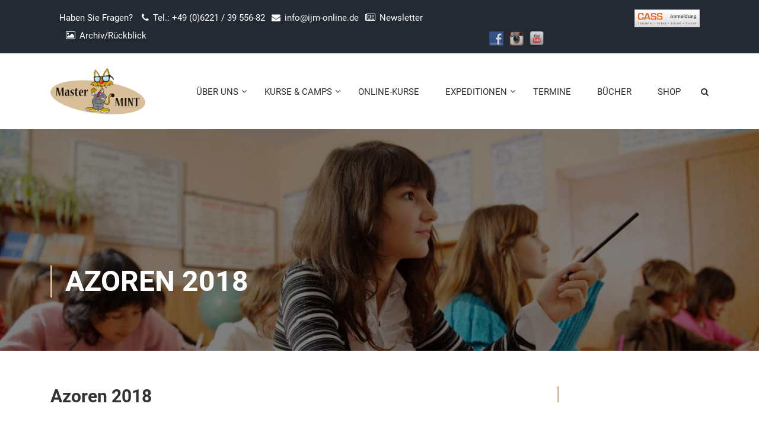

--- FILE ---
content_type: text/html; charset=UTF-8
request_url: https://www.master-mint.de/envira/azoren-2018/
body_size: 14930
content:
<!DOCTYPE html>
<html itemscope itemtype="http://schema.org/WebPage" lang="de">
<head>
<meta charset="UTF-8">
<meta name="viewport" content="width=device-width, initial-scale=1">
<link rel="profile" href="https://gmpg.org/xfn/11">
<link rel="pingback" href="https://www.master-mint.de/xmlrpc.php">
<title>Azoren 2018 &#8211; Master MINT</title>
<meta name='robots' content='max-image-preview:large'/>
<link rel='dns-prefetch' href='//www.master-mint.de'/>
<link rel="alternate" type="application/rss+xml" title="Master MINT &raquo; Feed" href="https://www.master-mint.de/feed/"/>
<link rel="alternate" type="application/rss+xml" title="Master MINT &raquo; Kommentar-Feed" href="https://www.master-mint.de/comments/feed/"/>
<style id='wp-img-auto-sizes-contain-inline-css'>img:is([sizes=auto i],[sizes^="auto," i]){contain-intrinsic-size:3000px 1500px}</style>
<style id='wp-block-library-inline-css'>:root{--wp-block-synced-color:#7a00df;--wp-block-synced-color--rgb:122,0,223;--wp-bound-block-color:var(--wp-block-synced-color);--wp-editor-canvas-background:#ddd;--wp-admin-theme-color:#007cba;--wp-admin-theme-color--rgb:0,124,186;--wp-admin-theme-color-darker-10:#006ba1;--wp-admin-theme-color-darker-10--rgb:0,107,160.5;--wp-admin-theme-color-darker-20:#005a87;--wp-admin-theme-color-darker-20--rgb:0,90,135;--wp-admin-border-width-focus:2px}@media (min-resolution:192dpi){:root{--wp-admin-border-width-focus:1.5px}}.wp-element-button{cursor:pointer}:root .has-very-light-gray-background-color{background-color:#eee}:root .has-very-dark-gray-background-color{background-color:#313131}:root .has-very-light-gray-color{color:#eee}:root .has-very-dark-gray-color{color:#313131}:root .has-vivid-green-cyan-to-vivid-cyan-blue-gradient-background{background:linear-gradient(135deg,#00d084,#0693e3)}:root .has-purple-crush-gradient-background{background:linear-gradient(135deg,#34e2e4,#4721fb 50%,#ab1dfe)}:root .has-hazy-dawn-gradient-background{background:linear-gradient(135deg,#faaca8,#dad0ec)}:root .has-subdued-olive-gradient-background{background:linear-gradient(135deg,#fafae1,#67a671)}:root .has-atomic-cream-gradient-background{background:linear-gradient(135deg,#fdd79a,#004a59)}:root .has-nightshade-gradient-background{background:linear-gradient(135deg,#330968,#31cdcf)}:root .has-midnight-gradient-background{background:linear-gradient(135deg,#020381,#2874fc)}:root{--wp--preset--font-size--normal:16px;--wp--preset--font-size--huge:42px}.has-regular-font-size{font-size:1em}.has-larger-font-size{font-size:2.625em}.has-normal-font-size{font-size:var(--wp--preset--font-size--normal)}.has-huge-font-size{font-size:var(--wp--preset--font-size--huge)}.has-text-align-center{text-align:center}.has-text-align-left{text-align:left}.has-text-align-right{text-align:right}.has-fit-text{white-space:nowrap!important}#end-resizable-editor-section{display:none}.aligncenter{clear:both}.items-justified-left{justify-content:flex-start}.items-justified-center{justify-content:center}.items-justified-right{justify-content:flex-end}.items-justified-space-between{justify-content:space-between}.screen-reader-text{border:0;clip-path:inset(50%);height:1px;margin:-1px;overflow:hidden;padding:0;position:absolute;width:1px;word-wrap:normal!important}.screen-reader-text:focus{background-color:#ddd;clip-path:none;color:#444;display:block;font-size:1em;height:auto;left:5px;line-height:normal;padding:15px 23px 14px;text-decoration:none;top:5px;width:auto;z-index:100000}html :where(.has-border-color){border-style:solid}html :where([style*=border-top-color]){border-top-style:solid}html :where([style*=border-right-color]){border-right-style:solid}html :where([style*=border-bottom-color]){border-bottom-style:solid}html :where([style*=border-left-color]){border-left-style:solid}html :where([style*=border-width]){border-style:solid}html :where([style*=border-top-width]){border-top-style:solid}html :where([style*=border-right-width]){border-right-style:solid}html :where([style*=border-bottom-width]){border-bottom-style:solid}html :where([style*=border-left-width]){border-left-style:solid}html :where(img[class*=wp-image-]){height:auto;max-width:100%}:where(figure){margin:0 0 1em}html :where(.is-position-sticky){--wp-admin--admin-bar--position-offset:var(--wp-admin--admin-bar--height,0px)}@media screen and (max-width:600px){html :where(.is-position-sticky){--wp-admin--admin-bar--position-offset:0px}}</style><style id='global-styles-inline-css'>:root{--wp--preset--aspect-ratio--square:1;--wp--preset--aspect-ratio--4-3:4/3;--wp--preset--aspect-ratio--3-4:3/4;--wp--preset--aspect-ratio--3-2:3/2;--wp--preset--aspect-ratio--2-3:2/3;--wp--preset--aspect-ratio--16-9:16/9;--wp--preset--aspect-ratio--9-16:9/16;--wp--preset--color--black:#000000;--wp--preset--color--cyan-bluish-gray:#abb8c3;--wp--preset--color--white:#ffffff;--wp--preset--color--pale-pink:#f78da7;--wp--preset--color--vivid-red:#cf2e2e;--wp--preset--color--luminous-vivid-orange:#ff6900;--wp--preset--color--luminous-vivid-amber:#fcb900;--wp--preset--color--light-green-cyan:#7bdcb5;--wp--preset--color--vivid-green-cyan:#00d084;--wp--preset--color--pale-cyan-blue:#8ed1fc;--wp--preset--color--vivid-cyan-blue:#0693e3;--wp--preset--color--vivid-purple:#9b51e0;--wp--preset--color--primary:#d8bf9a;--wp--preset--color--title:#333;--wp--preset--color--sub-title:#999;--wp--preset--color--border-input:#ddd;--wp--preset--gradient--vivid-cyan-blue-to-vivid-purple:linear-gradient(135deg,rgb(6,147,227) 0%,rgb(155,81,224) 100%);--wp--preset--gradient--light-green-cyan-to-vivid-green-cyan:linear-gradient(135deg,rgb(122,220,180) 0%,rgb(0,208,130) 100%);--wp--preset--gradient--luminous-vivid-amber-to-luminous-vivid-orange:linear-gradient(135deg,rgb(252,185,0) 0%,rgb(255,105,0) 100%);--wp--preset--gradient--luminous-vivid-orange-to-vivid-red:linear-gradient(135deg,rgb(255,105,0) 0%,rgb(207,46,46) 100%);--wp--preset--gradient--very-light-gray-to-cyan-bluish-gray:linear-gradient(135deg,rgb(238,238,238) 0%,rgb(169,184,195) 100%);--wp--preset--gradient--cool-to-warm-spectrum:linear-gradient(135deg,rgb(74,234,220) 0%,rgb(151,120,209) 20%,rgb(207,42,186) 40%,rgb(238,44,130) 60%,rgb(251,105,98) 80%,rgb(254,248,76) 100%);--wp--preset--gradient--blush-light-purple:linear-gradient(135deg,rgb(255,206,236) 0%,rgb(152,150,240) 100%);--wp--preset--gradient--blush-bordeaux:linear-gradient(135deg,rgb(254,205,165) 0%,rgb(254,45,45) 50%,rgb(107,0,62) 100%);--wp--preset--gradient--luminous-dusk:linear-gradient(135deg,rgb(255,203,112) 0%,rgb(199,81,192) 50%,rgb(65,88,208) 100%);--wp--preset--gradient--pale-ocean:linear-gradient(135deg,rgb(255,245,203) 0%,rgb(182,227,212) 50%,rgb(51,167,181) 100%);--wp--preset--gradient--electric-grass:linear-gradient(135deg,rgb(202,248,128) 0%,rgb(113,206,126) 100%);--wp--preset--gradient--midnight:linear-gradient(135deg,rgb(2,3,129) 0%,rgb(40,116,252) 100%);--wp--preset--font-size--small:13px;--wp--preset--font-size--medium:20px;--wp--preset--font-size--large:28px;--wp--preset--font-size--x-large:42px;--wp--preset--font-size--normal:15px;--wp--preset--font-size--huge:36px;--wp--preset--spacing--20:0.44rem;--wp--preset--spacing--30:0.67rem;--wp--preset--spacing--40:1rem;--wp--preset--spacing--50:1.5rem;--wp--preset--spacing--60:2.25rem;--wp--preset--spacing--70:3.38rem;--wp--preset--spacing--80:5.06rem;--wp--preset--shadow--natural:6px 6px 9px rgba(0, 0, 0, 0.2);--wp--preset--shadow--deep:12px 12px 50px rgba(0, 0, 0, 0.4);--wp--preset--shadow--sharp:6px 6px 0px rgba(0, 0, 0, 0.2);--wp--preset--shadow--outlined:6px 6px 0px -3px rgb(255, 255, 255), 6px 6px rgb(0, 0, 0);--wp--preset--shadow--crisp:6px 6px 0px rgb(0, 0, 0);}:where(.is-layout-flex){gap:0.5em;}:where(.is-layout-grid){gap:0.5em;}body .is-layout-flex{display:flex;}.is-layout-flex{flex-wrap:wrap;align-items:center;}.is-layout-flex > :is(*, div){margin:0;}body .is-layout-grid{display:grid;}.is-layout-grid > :is(*, div){margin:0;}:where(.wp-block-columns.is-layout-flex){gap:2em;}:where(.wp-block-columns.is-layout-grid){gap:2em;}:where(.wp-block-post-template.is-layout-flex){gap:1.25em;}:where(.wp-block-post-template.is-layout-grid){gap:1.25em;}.has-black-color{color:var(--wp--preset--color--black) !important;}.has-cyan-bluish-gray-color{color:var(--wp--preset--color--cyan-bluish-gray) !important;}.has-white-color{color:var(--wp--preset--color--white) !important;}.has-pale-pink-color{color:var(--wp--preset--color--pale-pink) !important;}.has-vivid-red-color{color:var(--wp--preset--color--vivid-red) !important;}.has-luminous-vivid-orange-color{color:var(--wp--preset--color--luminous-vivid-orange) !important;}.has-luminous-vivid-amber-color{color:var(--wp--preset--color--luminous-vivid-amber) !important;}.has-light-green-cyan-color{color:var(--wp--preset--color--light-green-cyan) !important;}.has-vivid-green-cyan-color{color:var(--wp--preset--color--vivid-green-cyan) !important;}.has-pale-cyan-blue-color{color:var(--wp--preset--color--pale-cyan-blue) !important;}.has-vivid-cyan-blue-color{color:var(--wp--preset--color--vivid-cyan-blue) !important;}.has-vivid-purple-color{color:var(--wp--preset--color--vivid-purple) !important;}.has-black-background-color{background-color:var(--wp--preset--color--black) !important;}.has-cyan-bluish-gray-background-color{background-color:var(--wp--preset--color--cyan-bluish-gray) !important;}.has-white-background-color{background-color:var(--wp--preset--color--white) !important;}.has-pale-pink-background-color{background-color:var(--wp--preset--color--pale-pink) !important;}.has-vivid-red-background-color{background-color:var(--wp--preset--color--vivid-red) !important;}.has-luminous-vivid-orange-background-color{background-color:var(--wp--preset--color--luminous-vivid-orange) !important;}.has-luminous-vivid-amber-background-color{background-color:var(--wp--preset--color--luminous-vivid-amber) !important;}.has-light-green-cyan-background-color{background-color:var(--wp--preset--color--light-green-cyan) !important;}.has-vivid-green-cyan-background-color{background-color:var(--wp--preset--color--vivid-green-cyan) !important;}.has-pale-cyan-blue-background-color{background-color:var(--wp--preset--color--pale-cyan-blue) !important;}.has-vivid-cyan-blue-background-color{background-color:var(--wp--preset--color--vivid-cyan-blue) !important;}.has-vivid-purple-background-color{background-color:var(--wp--preset--color--vivid-purple) !important;}.has-black-border-color{border-color:var(--wp--preset--color--black) !important;}.has-cyan-bluish-gray-border-color{border-color:var(--wp--preset--color--cyan-bluish-gray) !important;}.has-white-border-color{border-color:var(--wp--preset--color--white) !important;}.has-pale-pink-border-color{border-color:var(--wp--preset--color--pale-pink) !important;}.has-vivid-red-border-color{border-color:var(--wp--preset--color--vivid-red) !important;}.has-luminous-vivid-orange-border-color{border-color:var(--wp--preset--color--luminous-vivid-orange) !important;}.has-luminous-vivid-amber-border-color{border-color:var(--wp--preset--color--luminous-vivid-amber) !important;}.has-light-green-cyan-border-color{border-color:var(--wp--preset--color--light-green-cyan) !important;}.has-vivid-green-cyan-border-color{border-color:var(--wp--preset--color--vivid-green-cyan) !important;}.has-pale-cyan-blue-border-color{border-color:var(--wp--preset--color--pale-cyan-blue) !important;}.has-vivid-cyan-blue-border-color{border-color:var(--wp--preset--color--vivid-cyan-blue) !important;}.has-vivid-purple-border-color{border-color:var(--wp--preset--color--vivid-purple) !important;}.has-vivid-cyan-blue-to-vivid-purple-gradient-background{background:var(--wp--preset--gradient--vivid-cyan-blue-to-vivid-purple) !important;}.has-light-green-cyan-to-vivid-green-cyan-gradient-background{background:var(--wp--preset--gradient--light-green-cyan-to-vivid-green-cyan) !important;}.has-luminous-vivid-amber-to-luminous-vivid-orange-gradient-background{background:var(--wp--preset--gradient--luminous-vivid-amber-to-luminous-vivid-orange) !important;}.has-luminous-vivid-orange-to-vivid-red-gradient-background{background:var(--wp--preset--gradient--luminous-vivid-orange-to-vivid-red) !important;}.has-very-light-gray-to-cyan-bluish-gray-gradient-background{background:var(--wp--preset--gradient--very-light-gray-to-cyan-bluish-gray) !important;}.has-cool-to-warm-spectrum-gradient-background{background:var(--wp--preset--gradient--cool-to-warm-spectrum) !important;}.has-blush-light-purple-gradient-background{background:var(--wp--preset--gradient--blush-light-purple) !important;}.has-blush-bordeaux-gradient-background{background:var(--wp--preset--gradient--blush-bordeaux) !important;}.has-luminous-dusk-gradient-background{background:var(--wp--preset--gradient--luminous-dusk) !important;}.has-pale-ocean-gradient-background{background:var(--wp--preset--gradient--pale-ocean) !important;}.has-electric-grass-gradient-background{background:var(--wp--preset--gradient--electric-grass) !important;}.has-midnight-gradient-background{background:var(--wp--preset--gradient--midnight) !important;}.has-small-font-size{font-size:var(--wp--preset--font-size--small) !important;}.has-medium-font-size{font-size:var(--wp--preset--font-size--medium) !important;}.has-large-font-size{font-size:var(--wp--preset--font-size--large) !important;}.has-x-large-font-size{font-size:var(--wp--preset--font-size--x-large) !important;}</style>
<style id='classic-theme-styles-inline-css'>.wp-block-button__link{color:#fff;background-color:#32373c;border-radius:9999px;box-shadow:none;text-decoration:none;padding:calc(.667em + 2px) calc(1.333em + 2px);font-size:1.125em}.wp-block-file__button{background:#32373c;color:#fff;text-decoration:none}</style>
<link rel="stylesheet" type="text/css" href="//www.master-mint.de/wp-content/cache/wpfc-minified/qu95srxc/a3xlg.css" media="all"/>
<script>window.LP_DEBUG=true;</script>
<script src='//www.master-mint.de/wp-content/cache/wpfc-minified/7w87248y/a3xld.js'></script>
<script src="//www.master-mint.de/wp-content/cache/wpfc-minified/qkqv2hax/a3xld.js" id="mobmenujs-js"></script>
<script src='//www.master-mint.de/wp-content/cache/wpfc-minified/8mhf86za/a3xld.js'></script>
<script id="utils-js-extra">var userSettings={"url":"/","uid":"0","time":"1768569699","secure":"1"};
//# sourceURL=utils-js-extra</script>
<script src='//www.master-mint.de/wp-content/cache/wpfc-minified/2mx0wpr9/a3xld.js'></script>
<script id="lp-global-js-extra">var lpGlobalSettings={"url":"https://www.master-mint.de/envira/azoren-2018/","siteurl":"https://www.master-mint.de","ajax":"https://www.master-mint.de/wp-admin/admin-ajax.php","theme":"eduma-medienprofis-child","localize":{"button_ok":"OK","button_cancel":"Abbrechen","button_yes":"Ja","button_no":"Nein"},"show_popup_confirm_finish":"yes"};
//# sourceURL=lp-global-js-extra</script>
<script src='//www.master-mint.de/wp-content/cache/wpfc-minified/2axabl6g/a3xld.js'></script>
<link rel="https://api.w.org/" href="https://www.master-mint.de/wp-json/"/><link rel="alternate" title="JSON" type="application/json" href="https://www.master-mint.de/wp-json/wp/v2/envira-gallery/9535"/><link rel="EditURI" type="application/rsd+xml" title="RSD" href="https://www.master-mint.de/xmlrpc.php?rsd"/>
<link rel="canonical" href="https://www.master-mint.de/envira/azoren-2018/"/>
<link rel='shortlink' href='https://www.master-mint.de/?p=9535'/>
<style>.aiovg-player{display:block;position:relative;border-radius:3px;padding-bottom:56.25%;width:100%;height:0;overflow:hidden;}
.aiovg-player iframe, .aiovg-player .video-js,
.aiovg-player .plyr{--plyr-color-main:#00b2ff;position:absolute;inset:0;margin:0;padding:0;width:100%;height:100%;}</style>            <script>function tc_insert_internal_css(css){
var tc_style=document.createElement("style");
tc_style.type="text/css";
tc_style.setAttribute('data-type', 'tc-internal-css');
var tc_style_content=document.createTextNode(css);
tc_style.appendChild(tc_style_content);
document.head.appendChild(tc_style);
}</script>
<link rel="icon" href="https://www.master-mint.de/wp-content/uploads/cropped-csm_MasterMINT_Fuchs_09c45ea8cb-1-32x32.png" sizes="32x32"/>
<link rel="icon" href="https://www.master-mint.de/wp-content/uploads/cropped-csm_MasterMINT_Fuchs_09c45ea8cb-1-192x192.png" sizes="192x192"/>
<link rel="apple-touch-icon" href="https://www.master-mint.de/wp-content/uploads/cropped-csm_MasterMINT_Fuchs_09c45ea8cb-1-180x180.png"/>
<meta name="msapplication-TileImage" content="https://www.master-mint.de/wp-content/uploads/cropped-csm_MasterMINT_Fuchs_09c45ea8cb-1-270x270.png"/>
<style id="kirki-inline-styles"></style>        <script>if(typeof ajaxurl==='undefined'){
var ajaxurl="https://www.master-mint.de/wp-admin/admin-ajax.php";
}</script>
<noscript><style>.wpb_animate_when_almost_visible{opacity:1;}</style></noscript>
<link rel="stylesheet" type="text/css" href="//www.master-mint.de/wp-content/cache/wpfc-minified/kxi66j10/a3xlc.css" media="all"/>
</head>
<body data-rsssl=1 class="wp-singular envira-template-default single single-envira postid-9535 wp-embed-responsive wp-theme-eduma-medienprofis wp-child-theme-eduma-medienprofis-child thim-body-load-overlay bg-boxed-image size_wide mob-menu-slideout-over wpb-js-composer js-comp-ver-6.10.0 vc_responsive" id="thim-body">
<div class="mobile-menu-wrapper">
<div class="mobile-menu-inner">
<div class="icon-wrapper">
<div class="menu-mobile-effect navbar-toggle close-icon" data-effect="mobile-effect"> <span class="icon-bar"></span> <span class="icon-bar"></span> <span class="icon-bar"></span></div></div><nav class="mobile-menu-container mobile-effect">
<ul class="nav navbar-nav">
<li id="menu-item-7757" class="menu-item menu-item-type-post_type menu-item-object-page menu-item-home menu-item-has-children menu-item-7757 tc-menu-item tc-menu-depth-0 tc-menu-align-left tc-menu-layout-default"><a href="https://www.master-mint.de/" class="tc-menu-inner">Über Uns</a>
<ul class="sub-menu">
<li id="menu-item-14171" class="menu-item menu-item-type-post_type menu-item-object-page menu-item-14171 tc-menu-item tc-menu-depth-1 tc-menu-align-left"><a href="https://www.master-mint.de/was-ist-master-mint/" class="tc-menu-inner tc-megamenu-title">Was ist Master Mint?</a></li>
<li id="menu-item-8444" class="menu-item menu-item-type-post_type menu-item-object-page menu-item-8444 tc-menu-item tc-menu-depth-1 tc-menu-align-left"><a href="https://www.master-mint.de/ueber-uns/ablauf-am-beispiel/" class="tc-menu-inner tc-megamenu-title">Bildungskonzept</a></li>
<li id="menu-item-15271" class="menu-item menu-item-type-post_type menu-item-object-page menu-item-15271 tc-menu-item tc-menu-depth-1 tc-menu-align-left"><a href="https://www.master-mint.de/newsletter/" class="tc-menu-inner tc-megamenu-title">IJM Newsletter</a></li>
<li id="menu-item-15379" class="menu-item menu-item-type-post_type menu-item-object-page menu-item-15379 tc-menu-item tc-menu-depth-1 tc-menu-align-left"><a href="https://www.master-mint.de/rueckblick/" class="tc-menu-inner tc-megamenu-title">Archiv / Rückblick</a></li>
</ul>
</li>
<li id="menu-item-6337" class="menu-item menu-item-type-post_type menu-item-object-page menu-item-6337 tc-menu-item tc-menu-depth-0 tc-menu-align-left tc-menu-layout-builder"><a href="https://www.master-mint.de/kursangebote/uebersicht/" class="tc-menu-inner">Kurse &#038; Camps</a><div class='tc-megamenu-wrapper tc-megamenu-holder mega-sub-menu sub-menu'><div id="pl-tc-megamenu-6337" class="panel-layout"><div id="pg-tc-megamenu-6337-0" class="panel-grid panel-has-style"><div class="thim-megamenu-row panel-row-style panel-row-style-for-tc-megamenu-6337-0"><div id="pgc-tc-megamenu-6337-0-0" class="panel-grid-cell"><div id="panel-tc-megamenu-6337-0-0-0" class="so-panel widget widget_nav_menu panel-first-child panel-last-child" data-index="0"><div class="menu-kursangebote-flyout-container"><ul id="menu-kursangebote-flyout" class="menu"><li id="menu-item-11618" class="menu-item menu-item-type-post_type menu-item-object-page menu-item-11618 tc-menu-item tc-menu-depth-0 tc-menu-align-left tc-menu-layout-default"><a href="https://www.master-mint.de/entdeckerstufe-ausbildungskonzept/" class="tc-menu-inner">Entdeckerkurse</a></li> <li id="menu-item-15625" class="menu-item menu-item-type-post_type menu-item-object-page menu-item-15625 tc-menu-item tc-menu-depth-0 tc-menu-align-left tc-menu-layout-default"><a href="https://www.master-mint.de/basic-ausbildungskonzept/" class="tc-menu-inner">Basiskurse</a></li> <li id="menu-item-12907" class="menu-item menu-item-type-post_type menu-item-object-page menu-item-12907 tc-menu-item tc-menu-depth-0 tc-menu-align-left tc-menu-layout-default"><a href="https://www.master-mint.de/skillkurse-mit-uebernachtung/" class="tc-menu-inner">Camps / Ferienprogramme mit Übernachtung</a></li> <li id="menu-item-12973" class="menu-item menu-item-type-post_type menu-item-object-page menu-item-12973 tc-menu-item tc-menu-depth-0 tc-menu-align-left tc-menu-layout-default"><a href="https://www.master-mint.de/skillkurse-ohne-uebernachtung/" class="tc-menu-inner">Camps / Ferienprogramme ohne Übernachtung</a></li> </ul></div></div></div><div id="pgc-tc-megamenu-6337-0-1" class="panel-grid-cell"><div id="panel-tc-megamenu-6337-0-1-0" class="so-panel widget widget_single-images panel-first-child panel-last-child" data-index="1"><div class="thim-widget-single-images thim-widget-single-images-base template-base"><div class="single-image text-center"><img src ="https://www.master-mint.de/wp-content/uploads/2015/11/demo_mastermint.jpg" width="450" height="450" alt=""/></div></div></div></div></div></div></div></div></li>
<li id="menu-item-7754" class="menu-item menu-item-type-post_type menu-item-object-page menu-item-7754 tc-menu-item tc-menu-depth-0 tc-menu-align-left tc-menu-layout-default"><a href="https://www.master-mint.de/online-kurse/" class="tc-menu-inner">Online-Kurse</a></li>
<li id="menu-item-7756" class="menu-item menu-item-type-post_type menu-item-object-page menu-item-7756 tc-menu-item tc-menu-depth-0 tc-menu-align-left tc-menu-layout-builder"><a href="https://www.master-mint.de/expeditionen/" class="tc-menu-inner">Expeditionen</a><div class='tc-megamenu-wrapper tc-megamenu-holder mega-sub-menu sub-menu'><div id="pl-tc-megamenu-7756" class="panel-layout"><div id="pg-tc-megamenu-7756-0" class="panel-grid panel-has-style"><div class="thim-megamenu-row panel-row-style panel-row-style-for-tc-megamenu-7756-0"><div id="pgc-tc-megamenu-7756-0-0" class="panel-grid-cell"><div id="panel-tc-megamenu-7756-0-0-0" class="so-panel widget widget_nav_menu panel-first-child panel-last-child" data-index="0"><div class="menu-expeditionen-container"><ul id="menu-expeditionen" class="menu"><li id="menu-item-7801" class="menu-item menu-item-type-post_type menu-item-object-page menu-item-7801 tc-menu-item tc-menu-depth-0 tc-menu-align-left tc-menu-layout-default"><a href="https://www.master-mint.de/expeditionen/sonderexpeditionen/" class="tc-menu-inner">Sonderexpedition Meeressäuger / Azoren</a></li> <li id="menu-item-7800" class="menu-item menu-item-type-post_type menu-item-object-page menu-item-7800 tc-menu-item tc-menu-depth-0 tc-menu-align-left tc-menu-layout-default"><a href="https://www.master-mint.de/expeditionen/forschungs-wirtschaftsexp/" class="tc-menu-inner">Forschungs- &#038; Wirtschaftsexpeditionen</a></li> <li id="menu-item-7799" class="menu-item menu-item-type-post_type menu-item-object-page menu-item-7799 tc-menu-item tc-menu-depth-0 tc-menu-align-left tc-menu-layout-default"><a href="https://www.master-mint.de/expeditionen/exkursionen/" class="tc-menu-inner">Exkursionen / CERN</a></li> <li id="menu-item-18651" class="menu-item menu-item-type-post_type menu-item-object-page menu-item-18651 tc-menu-item tc-menu-depth-0 tc-menu-align-left tc-menu-layout-default"><a href="https://www.master-mint.de/expeditionen-fuer-erwachsene/" class="tc-menu-inner">Expeditionen für Erwachsene</a></li> </ul></div></div></div><div id="pgc-tc-megamenu-7756-0-1" class="panel-grid-cell"><div id="panel-tc-megamenu-7756-0-1-0" class="so-panel widget widget_single-images panel-first-child panel-last-child" data-index="1"><div class="thim-widget-single-images thim-widget-single-images-base template-base"><div class="single-image text-left"><img src ="https://www.master-mint.de/wp-content/uploads/Forschungsexpeditionen-300x250.jpg" width="300" height="250" alt=""/></div></div></div></div></div></div></div></div></li>
<li id="menu-item-16312" class="menu-item menu-item-type-post_type menu-item-object-page menu-item-16312 tc-menu-item tc-menu-depth-0 tc-menu-align-left tc-menu-layout-default"><a href="https://www.master-mint.de/standorte-termine/termine/" class="tc-menu-inner">Termine</a></li>
<li id="menu-item-18451" class="menu-item menu-item-type-post_type menu-item-object-page menu-item-18451 tc-menu-item tc-menu-depth-0 tc-menu-align-left tc-menu-layout-default"><a href="https://www.master-mint.de/buecher/" class="tc-menu-inner">Bücher</a></li>
<li id="menu-item-8052" class="menu-item menu-item-type-custom menu-item-object-custom menu-item-8052 tc-menu-item tc-menu-depth-0 tc-menu-align-left tc-menu-layout-default"><a target="_blank" href="https://www.seedshirt.de/shop/mastermint" class="tc-menu-inner">Shop</a></li>
<li class="menu-right header_v1"><ul><li id="courses-searching-2" class="widget widget_courses-searching"><div class="thim-widget-courses-searching thim-widget-courses-searching-base template-overlay-v2"><div class="thim-course-search-overlay"> <div class="search-toggle"><i class="fa fa-search"></i></div><div class="courses-searching layout-overlay"> <div class="search-popup-bg"></div><form method="get" action="https://www.master-mint.de/kurse/"> <input type="text" value="" name="s" placeholder="Suche Veranstaltungen..." class="thim-s form-control courses-search-input" autocomplete="off" /> <input type="hidden" value="course" name="ref" /> <button type="submit"><i class="fa fa-search"></i></button> <span class="widget-search-close"></span> </form> <ul class="courses-list-search list-unstyled"></ul></div></div></div></li></ul></li></ul>        </nav></div></div><div id="wrapper-container" class="wrapper-container">
<div class="content-pusher">
<header id="masthead" class="site-header affix-top bg-custom-sticky sticky-header header_default header_v1">
<div id="toolbar" class="toolbar">
<div class="container">
<div class="row">
<div class="col-sm-12">
<div class="toolbar-container">
<aside id="custom_html-3" class="widget_text widget widget_custom_html"><div class="textwidget custom-html-widget"><div class="thim-have-any-question col-md-8">
Haben Sie Fragen?
<div class="mobile"><i class="fa fa-phone"></i><a href="Tel.: +49 (0)6221 / 39 556-82" class="value">Tel.: +49 (0)6221 / 39 556-82</a></div><div class="email"><i class="fa fa-envelope"></i><a href="/cdn-cgi/l/email-protection#1e777078715e737f6d6a7b6c337377706a307a7b"><span class="__cf_email__" data-cfemail="6f060109002f0605024200010306010a410b0a">[email&#160;protected]</span></a></div><div class="email"><i class="fa fa-newspaper-o"></i><a href="/newsletter/">Newsletter</a></div><div class="email"><i class="fa fa-picture-o"></i><a href="/news/rueckblick">Archiv/Rückblick</a></div></div></div></aside><aside id="custom_html-4" class="widget_text widget widget_custom_html"><div class="textwidget custom-html-widget"><div class="col-md-4 socialheader"> <a href="https://cassnet.de/"><img src="/wp-content/uploads/cass_login-bak.gif" style="height:30px;margin-top:1px;"></a></div></div></aside><aside id="social-widget-5" class="widget Social_Widget"><h4 class="widget-title">Follow Us!</h4><div class="socialmedia-buttons smw_left"><a href="https://www.facebook.com/Master.MINT.Heidelberg" rel="nofollow" target="_blank"><img width="24" height="24" src="https://www.master-mint.de/wp-content/plugins/social-media-widget/images/default/32/facebook.png" alt="Follow Us on Facebook" title="Follow Us on Facebook" style="opacity: 0.8; -moz-opacity: 0.8;" class="fade"/></a><a href="https://www.instagram.com/ijm_dach/" rel="nofollow" target="_blank"><img width="24" height="24" src="https://www.master-mint.de/wp-content/plugins/social-media-widget/images/default/32/instagram.png" alt="Follow Us on Instagram" title="Follow Us on Instagram" style="opacity: 0.8; -moz-opacity: 0.8;" class="fade"/></a><a href="https://www.youtube.com/@YoungBusinessSchool" rel="nofollow" target="_blank"><img width="24" height="24" src="https://www.master-mint.de/wp-content/plugins/social-media-widget/images/default/32/youtube.png" alt="Follow Us on YouTube" title="Follow Us on YouTube" style="opacity: 0.8; -moz-opacity: 0.8;" class="fade"/></a></div></aside></div></div></div></div></div><div class="thim-nav-wrapper container">
<div class="row">
<div class="navigation col-sm-12">
<div class="tm-table">
<div class="width-logo table-cell sm-logo"> <a href="https://www.master-mint.de/" title="Master MINT - Wissen ist Zukunft, die Spaß macht!" rel="home" class="no-sticky-logo"><img src="https://www.master-mint.de/wp-content/uploads/MasterMINT_Logo_zugeschnitten-Trans200x97.png" alt="Master MINT"></a><a href="https://www.master-mint.de/" rel="home" class="sticky-logo"><img src="https://www.master-mint.de/wp-content/uploads/MasterMINT_Logo_zugeschnitten-Trans200x97.png" alt="Master MINT"></a></div><nav class="width-navigation table-cell table-right">
<ul class="nav navbar-nav menu-main-menu">
<li class="menu-item menu-item-type-post_type menu-item-object-page menu-item-home menu-item-has-children menu-item-7757 tc-menu-item tc-menu-depth-0 tc-menu-align-left tc-menu-layout-default"><a href="https://www.master-mint.de/" class="tc-menu-inner">Über Uns</a>
<ul class="sub-menu">
<li class="menu-item menu-item-type-post_type menu-item-object-page menu-item-14171 tc-menu-item tc-menu-depth-1 tc-menu-align-left"><a href="https://www.master-mint.de/was-ist-master-mint/" class="tc-menu-inner tc-megamenu-title">Was ist Master Mint?</a></li>
<li class="menu-item menu-item-type-post_type menu-item-object-page menu-item-8444 tc-menu-item tc-menu-depth-1 tc-menu-align-left"><a href="https://www.master-mint.de/ueber-uns/ablauf-am-beispiel/" class="tc-menu-inner tc-megamenu-title">Bildungskonzept</a></li>
<li class="menu-item menu-item-type-post_type menu-item-object-page menu-item-15271 tc-menu-item tc-menu-depth-1 tc-menu-align-left"><a href="https://www.master-mint.de/newsletter/" class="tc-menu-inner tc-megamenu-title">IJM Newsletter</a></li>
<li class="menu-item menu-item-type-post_type menu-item-object-page menu-item-15379 tc-menu-item tc-menu-depth-1 tc-menu-align-left"><a href="https://www.master-mint.de/rueckblick/" class="tc-menu-inner tc-megamenu-title">Archiv / Rückblick</a></li>
</ul>
</li>
<li class="menu-item menu-item-type-post_type menu-item-object-page menu-item-6337 tc-menu-item tc-menu-depth-0 tc-menu-align-left tc-menu-layout-builder"><a href="https://www.master-mint.de/kursangebote/uebersicht/" class="tc-menu-inner">Kurse &#038; Camps</a><div class='tc-megamenu-wrapper tc-megamenu-holder mega-sub-menu sub-menu'><div id="pl-tc-megamenu-6337" class="panel-layout"><div id="pg-tc-megamenu-6337-0" class="panel-grid panel-has-style"><div class="thim-megamenu-row panel-row-style panel-row-style-for-tc-megamenu-6337-0"><div id="pgc-tc-megamenu-6337-0-0" class="panel-grid-cell"><div id="panel-tc-megamenu-6337-0-0-0" class="so-panel widget widget_nav_menu panel-first-child panel-last-child" data-index="0"><div class="menu-kursangebote-flyout-container"><ul id="menu-kursangebote-flyout-1" class="menu"><li class="menu-item menu-item-type-post_type menu-item-object-page menu-item-11618 tc-menu-item tc-menu-depth-0 tc-menu-align-left tc-menu-layout-default"><a href="https://www.master-mint.de/entdeckerstufe-ausbildungskonzept/" class="tc-menu-inner">Entdeckerkurse</a></li> <li class="menu-item menu-item-type-post_type menu-item-object-page menu-item-15625 tc-menu-item tc-menu-depth-0 tc-menu-align-left tc-menu-layout-default"><a href="https://www.master-mint.de/basic-ausbildungskonzept/" class="tc-menu-inner">Basiskurse</a></li> <li class="menu-item menu-item-type-post_type menu-item-object-page menu-item-12907 tc-menu-item tc-menu-depth-0 tc-menu-align-left tc-menu-layout-default"><a href="https://www.master-mint.de/skillkurse-mit-uebernachtung/" class="tc-menu-inner">Camps / Ferienprogramme mit Übernachtung</a></li> <li class="menu-item menu-item-type-post_type menu-item-object-page menu-item-12973 tc-menu-item tc-menu-depth-0 tc-menu-align-left tc-menu-layout-default"><a href="https://www.master-mint.de/skillkurse-ohne-uebernachtung/" class="tc-menu-inner">Camps / Ferienprogramme ohne Übernachtung</a></li> </ul></div></div></div><div id="pgc-tc-megamenu-6337-0-1" class="panel-grid-cell"><div id="panel-tc-megamenu-6337-0-1-0" class="so-panel widget widget_single-images panel-first-child panel-last-child" data-index="1"><div class="thim-widget-single-images thim-widget-single-images-base template-base"><div class="single-image text-center"><img src ="https://www.master-mint.de/wp-content/uploads/2015/11/demo_mastermint.jpg" width="450" height="450" alt=""/></div></div></div></div></div></div></div></div></li>
<li class="menu-item menu-item-type-post_type menu-item-object-page menu-item-7754 tc-menu-item tc-menu-depth-0 tc-menu-align-left tc-menu-layout-default"><a href="https://www.master-mint.de/online-kurse/" class="tc-menu-inner">Online-Kurse</a></li>
<li class="menu-item menu-item-type-post_type menu-item-object-page menu-item-7756 tc-menu-item tc-menu-depth-0 tc-menu-align-left tc-menu-layout-builder"><a href="https://www.master-mint.de/expeditionen/" class="tc-menu-inner">Expeditionen</a><div class='tc-megamenu-wrapper tc-megamenu-holder mega-sub-menu sub-menu'><div id="pl-tc-megamenu-7756" class="panel-layout"><div id="pg-tc-megamenu-7756-0" class="panel-grid panel-has-style"><div class="thim-megamenu-row panel-row-style panel-row-style-for-tc-megamenu-7756-0"><div id="pgc-tc-megamenu-7756-0-0" class="panel-grid-cell"><div id="panel-tc-megamenu-7756-0-0-0" class="so-panel widget widget_nav_menu panel-first-child panel-last-child" data-index="0"><div class="menu-expeditionen-container"><ul id="menu-expeditionen-1" class="menu"><li class="menu-item menu-item-type-post_type menu-item-object-page menu-item-7801 tc-menu-item tc-menu-depth-0 tc-menu-align-left tc-menu-layout-default"><a href="https://www.master-mint.de/expeditionen/sonderexpeditionen/" class="tc-menu-inner">Sonderexpedition Meeressäuger / Azoren</a></li> <li class="menu-item menu-item-type-post_type menu-item-object-page menu-item-7800 tc-menu-item tc-menu-depth-0 tc-menu-align-left tc-menu-layout-default"><a href="https://www.master-mint.de/expeditionen/forschungs-wirtschaftsexp/" class="tc-menu-inner">Forschungs- &#038; Wirtschaftsexpeditionen</a></li> <li class="menu-item menu-item-type-post_type menu-item-object-page menu-item-7799 tc-menu-item tc-menu-depth-0 tc-menu-align-left tc-menu-layout-default"><a href="https://www.master-mint.de/expeditionen/exkursionen/" class="tc-menu-inner">Exkursionen / CERN</a></li> <li class="menu-item menu-item-type-post_type menu-item-object-page menu-item-18651 tc-menu-item tc-menu-depth-0 tc-menu-align-left tc-menu-layout-default"><a href="https://www.master-mint.de/expeditionen-fuer-erwachsene/" class="tc-menu-inner">Expeditionen für Erwachsene</a></li> </ul></div></div></div><div id="pgc-tc-megamenu-7756-0-1" class="panel-grid-cell"><div id="panel-tc-megamenu-7756-0-1-0" class="so-panel widget widget_single-images panel-first-child panel-last-child" data-index="1"><div class="thim-widget-single-images thim-widget-single-images-base template-base"><div class="single-image text-left"><img src ="https://www.master-mint.de/wp-content/uploads/Forschungsexpeditionen-300x250.jpg" width="300" height="250" alt=""/></div></div></div></div></div></div></div></div></li>
<li class="menu-item menu-item-type-post_type menu-item-object-page menu-item-16312 tc-menu-item tc-menu-depth-0 tc-menu-align-left tc-menu-layout-default"><a href="https://www.master-mint.de/standorte-termine/termine/" class="tc-menu-inner">Termine</a></li>
<li class="menu-item menu-item-type-post_type menu-item-object-page menu-item-18451 tc-menu-item tc-menu-depth-0 tc-menu-align-left tc-menu-layout-default"><a href="https://www.master-mint.de/buecher/" class="tc-menu-inner">Bücher</a></li>
<li class="menu-item menu-item-type-custom menu-item-object-custom menu-item-8052 tc-menu-item tc-menu-depth-0 tc-menu-align-left tc-menu-layout-default"><a target="_blank" href="https://www.seedshirt.de/shop/mastermint" class="tc-menu-inner">Shop</a></li>
<li class="menu-right"><ul><li id="courses-searching-2" class="widget widget_courses-searching"><div class="thim-widget-courses-searching thim-widget-courses-searching-base template-overlay-v2"><div class="thim-course-search-overlay"> <div class="search-toggle"><i class="fa fa-search"></i></div><div class="courses-searching layout-overlay"> <div class="search-popup-bg"></div><form method="get" action="https://www.master-mint.de/kurse/"> <input type="text" value="" name="s" placeholder="Suche Veranstaltungen..." class="thim-s form-control courses-search-input" autocomplete="off" /> <input type="hidden" value="course" name="ref" /> <button type="submit"><i class="fa fa-search"></i></button> <span class="widget-search-close"></span> </form> <ul class="courses-list-search list-unstyled"></ul></div></div></div></li></ul></li></ul>
</nav>
<div class="menu-mobile-effect navbar-toggle" data-effect="mobile-effect"> <span class="icon-bar"></span> <span class="icon-bar"></span> <span class="icon-bar"></span></div></div></div></div></div></header>
<div id="main-content">    <section class="content-area">
<div class="top_heading _out">
<div class="top_site_main" style="color: #ffffff;background-image:url(https://www.master-mint.de/wp-content/themes/eduma-medienprofis/images/bg-page.jpg);">
<span class="overlay-top-header" style="background:rgba(0,0,0,0.5);"></span>
<div class="page-title-wrapper">
<div class="banner-wrapper container"> <h2>Azoren 2018</h2></div></div></div></div><div class="container site-content sidebar-right"><div class="row"><main id="main" class="site-main col-sm-9 alignleft">
<div class="page-content">
<article id="post-9535" class="post-9535 envira type-envira status-publish has-post-thumbnail hentry">
<div class="page-content-inner">
<header class="entry-header">
<h1 class="entry-title">Azoren 2018</h1>						<ul class="entry-meta">
</ul>
</header>
<div class='post-formats-wrapper'><a class="post-image" href="https://www.master-mint.de/envira/azoren-2018/"><img width="872" height="400" src="https://www.master-mint.de/wp-content/uploads/2019/04/csm_01_lehrfilme_a5ef2575a0.jpg" class="attachment-full size-full wp-post-image default-featured-img" alt="" decoding="async" srcset="https://www.master-mint.de/wp-content/uploads/2019/04/csm_01_lehrfilme_a5ef2575a0.jpg 872w, https://www.master-mint.de/wp-content/uploads/2019/04/csm_01_lehrfilme_a5ef2575a0-300x138.jpg 300w, https://www.master-mint.de/wp-content/uploads/2019/04/csm_01_lehrfilme_a5ef2575a0-768x352.jpg 768w, https://www.master-mint.de/wp-content/uploads/2019/04/csm_01_lehrfilme_a5ef2575a0-600x275.jpg 600w" sizes="(max-width: 872px) 100vw, 872px"/></a></div><div class="entry-content"></div><div class="entry-tag-share">
<div class="row">
<div class="col-sm-6"></div><div class="col-sm-6">
<ul class="thim-social-share"><li class="heading"> </li><li><div class="facebook-social"><a target="_blank" class="facebook" href="https://www.facebook.com/sharer.php?u=https%3A%2F%2Fwww.master-mint.de%2Fenvira%2Fazoren-2018%2F" title="Facebook"><i class="fa fa-facebook"></i></a></div></li></ul></div></div></div><div class="thim-about-author">
<div class="author-wrapper">
<div class="author-avatar"> <a href="https://www.master-mint.de/author/ijmhd/"> </a></div><div class="author-bio">
<div class="author-top"> <a class="name" href="https://www.master-mint.de/author/ijmhd/"> ijmhd </a></div><ul class="thim-author-social">
</ul></div><div class="author-description"></div></div></div><div class="entry-navigation-post">
<div class="prev-post">
<p class="heading">Previous post</p>
<h5 class="title">
<a href="https://www.master-mint.de/envira/galapagos-und-equador-2018/">Galapagos und Equador 2018</a>
</h5>
<div class="date"> 29. April 2019</div></div><div class="next-post">
<p class="heading">Next post</p>
<h5 class="title">
<a href="https://www.master-mint.de/envira/usa-2018/">USA 2018</a>
</h5>
<div class="date"> 29. April 2019</div></div></div></div></article></div></main>
<div id="sidebar" class="widget-area col-sm-3 sticky-sidebar" role="complementary">
<aside id="social-3" class="widget widget_social"><div class="thim-widget-social thim-widget-social-base template-base"><div class="thim-social"> <ul class="social_link"> </ul></div></div></aside></div></div></div></section>
<footer id="colophon" class="ff site-footer">
<div class="footer">
<div class="container">
<div class="row">
<aside id="siteorigin-panels-builder-9" class="widget widget_siteorigin-panels-builder footer_widget"><div id="pl-w65b90ddeef119" class="panel-layout"><div id="pg-w65b90ddeef119-0" class="panel-grid panel-no-style"><div id="pgc-w65b90ddeef119-0-0" class="panel-grid-cell"><div id="panel-w65b90ddeef119-0-0-0" class="so-panel widget widget_black-studio-tinymce widget_black_studio_tinymce panel-first-child" data-index="0"><div class="textwidget"><div class="thim-footer-location"> <p><img class="alignnone size-full wp-image-10" src="/wp-content/uploads/2019/01/MasterMINT_Logo_zugeschnitten-Trans.png" alt="logo-eduma-the-best-lms-wordpress-theme" width="145" height="40"/></p> <p class="info"><i class="fa fa-phone"></i><a href="Tel.: +49 (0)6221 / 39 556-82">Tel.: +49 (0)6221 / 39 556-82</a></p> <p class="info"><i class="fa fa-envelope"></i><a href="/cdn-cgi/l/email-protection#543d3a323b143d3e39793b3a383d3a317a3031"><span class="__cf_email__" data-cfemail="543d3a323b143d3e39793b3a383d3a317a3031">[email&#160;protected]</span></a></p></div></div></div><div id="panel-w65b90ddeef119-0-0-1" class="widget_text so-panel widget widget_custom_html panel-last-child" data-index="1"><div class="textwidget custom-html-widget"><div class="socialheader"> <a href="https://cassnet.de/"><img src="/wp-content/uploads/cass_login-bak.gif" style="height:30px;width:100%;margin-top: 1px;"></a></div></div></div></div><div id="pgc-w65b90ddeef119-0-1" class="panel-grid-cell"><div id="panel-w65b90ddeef119-0-1-0" class="so-panel widget widget_nav_menu panel-first-child panel-last-child" data-index="2"><h3 class="widget-title">SERVICE</h3><div class="menu-company-container"><ul id="menu-company" class="menu"><li id="menu-item-16371" class="menu-item menu-item-type-post_type menu-item-object-page menu-item-16371 tc-menu-item tc-menu-depth-0 tc-menu-layout-default"><a href="https://www.master-mint.de/kontakt/" class="tc-menu-inner">Kontakt</a></li> </ul></div></div></div><div id="pgc-w65b90ddeef119-0-2" class="panel-grid-cell"></div><div id="pgc-w65b90ddeef119-0-3" class="panel-grid-cell"><div id="panel-w65b90ddeef119-0-3-0" class="so-panel widget widget_nav_menu panel-first-child panel-last-child" data-index="4"><h3 class="widget-title">Kurse</h3><div class="menu-footer-kurse-container"><ul id="menu-footer-kurse" class="menu"><li id="menu-item-14447" class="menu-item menu-item-type-post_type menu-item-object-page menu-item-14447 tc-menu-item tc-menu-depth-0 tc-menu-align-left tc-menu-layout-default"><a href="https://www.master-mint.de/entdeckerstufe-ausbildungskonzept/" class="tc-menu-inner">Entdeckerkurse</a></li> <li id="menu-item-14446" class="menu-item menu-item-type-post_type menu-item-object-page menu-item-14446 tc-menu-item tc-menu-depth-0 tc-menu-align-left tc-menu-layout-default"><a href="https://www.master-mint.de/basic-ausbildungskonzept/" class="tc-menu-inner">Basis-Kurse</a></li> <li id="menu-item-14445" class="menu-item menu-item-type-post_type menu-item-object-page menu-item-14445 tc-menu-item tc-menu-depth-0 tc-menu-align-left tc-menu-layout-default"><a href="https://www.master-mint.de/advanced-ausbildungskonzept/" class="tc-menu-inner">Advanced-Kurse</a></li> <li id="menu-item-14439" class="menu-item menu-item-type-post_type menu-item-object-page menu-item-14439 tc-menu-item tc-menu-depth-0 tc-menu-align-left tc-menu-layout-default"><a href="https://www.master-mint.de/skillkurse-mit-uebernachtung/" class="tc-menu-inner">Camps / Ferienprogramme mit Übernachtung</a></li> <li id="menu-item-14438" class="menu-item menu-item-type-post_type menu-item-object-page menu-item-14438 tc-menu-item tc-menu-depth-0 tc-menu-align-left tc-menu-layout-default"><a href="https://www.master-mint.de/skillkurse-ohne-uebernachtung/" class="tc-menu-inner">Camps / Ferienprogramme ohne Übernachtung</a></li> </ul></div></div></div></div></div></aside><aside id="social-widget-3" class="widget Social_Widget footer_widget"><h4 class="widget-title">Follow Us!</h4><div class="socialmedia-buttons smw_left"><div class="socialmedia-text">Follow Us !!</div><a href="https://www.facebook.com/Master.MINT.Heidelberg" rel="nofollow" target="_blank"><img width="32" height="32" src="https://www.master-mint.de/wp-content/plugins/social-media-widget/images/default/32/facebook.png" alt="Follow Us on Facebook" title="Follow Us on Facebook" style="opacity: 0.8; -moz-opacity: 0.8;" class="fade"/></a><a href="https://www.instagram.com/ijm_dach/" rel="nofollow" target="_blank"><img width="32" height="32" src="https://www.master-mint.de/wp-content/plugins/social-media-widget/images/default/32/instagram.png" alt="Follow Us on Instagram" title="Follow Us on Instagram" style="opacity: 0.8; -moz-opacity: 0.8;" class="fade"/></a><a href="https://www.youtube.com/@YoungBusinessSchool" rel="nofollow" target="_blank"><img width="32" height="32" src="https://www.master-mint.de/wp-content/plugins/social-media-widget/images/default/32/youtube.png" alt="Follow Us on YouTube" title="Follow Us on YouTube" style="opacity: 0.8; -moz-opacity: 0.8;" class="fade"/></a></div></aside></div></div></div><div class="copyright-area">
<div class="container">
<div class="copyright-content">
<div class="row">
<div class="col-sm-6"><p class="text-copyright">© Institut für Jugendmanagement. Alle Rechte vorbehalten. </p></div><div class="col-sm-6 text-right">
<aside id="nav_menu-14" class="widget widget_nav_menu"><div class="menu-privacy-container"><ul id="menu-privacy" class="menu"><li id="menu-item-6293" class="menu-item menu-item-type-custom menu-item-object-custom menu-item-6293 tc-menu-item tc-menu-depth-0 tc-menu-align-left tc-menu-layout-default"><a href="/datenschutz" class="tc-menu-inner">Datenschutz</a></li> <li id="menu-item-6294" class="menu-item menu-item-type-custom menu-item-object-custom menu-item-6294 tc-menu-item tc-menu-depth-0 tc-menu-align-left tc-menu-layout-default"><a href="/impressum" class="tc-menu-inner">Impressum</a></li> </ul></div></aside></div></div></div></div></div></footer></div></div><a href="#" id="back-to-top">
<i class="fa fa-chevron-up" aria-hidden="true"></i>
</a></div><script data-cfasync="false" src="/cdn-cgi/scripts/5c5dd728/cloudflare-static/email-decode.min.js"></script><script type="speculationrules">{"prefetch":[{"source":"document","where":{"and":[{"href_matches":"/*"},{"not":{"href_matches":["/wp-*.php","/wp-admin/*","/wp-content/uploads/*","/wp-content/*","/wp-content/plugins/*","/wp-content/themes/eduma-medienprofis-child/*","/wp-content/themes/eduma-medienprofis/*","/*\\?(.+)"]}},{"not":{"selector_matches":"a[rel~=\"nofollow\"]"}},{"not":{"selector_matches":".no-prefetch, .no-prefetch a"}}]},"eagerness":"conservative"}]}</script>
<script>window.addEventListener('load', function (){
setTimeout(function (){
var $=jQuery;
var $carousel=$('.thim-owl-carousel-post').each(function (){
$(this).find('.image').css('min-height', 0);
$(window).trigger('resize');
});
}, 500);
});</script>
<div data-nosnippet><script id="BorlabsCookieBoxWrap" type="text/template"><div id="BorlabsCookieBox" class="BorlabsCookie" role="dialog" aria-labelledby="CookieBoxTextHeadline" aria-describedby="CookieBoxTextDescription" aria-modal="true">
<div class="middle-center" style="display: none;">
<div class="_brlbs-box-wrap">
<div class="_brlbs-box _brlbs-box-advanced">
<div class="cookie-box">
<div class="container">
<div class="row">
<div class="col-12">
<div class="_brlbs-flex-center"> <span role="heading" aria-level="3" class="_brlbs-h3" id="CookieBoxTextHeadline">Datenschutzeinstellungen</span></div><p id="CookieBoxTextDescription"><span class="_brlbs-paragraph _brlbs-text-description">Wir nutzen Cookies auf unserer Website. Einige von ihnen sind essenziell, während andere uns helfen, diese Website und Ihre Erfahrung zu verbessern.</span> <span class="_brlbs-paragraph _brlbs-text-confirm-age">Wenn Sie unter 16 Jahre alt sind und Ihre Zustimmung zu freiwilligen Diensten geben möchten, müssen Sie Ihre Erziehungsberechtigten um Erlaubnis bitten.</span> <span class="_brlbs-paragraph _brlbs-text-personal-data">Personenbezogene Daten (z. B. IP-Adressen) können verarbeitet werden, z. B. für personalisierte Anzeigen und Inhalte oder Anzeigen- und Inhaltsmessung. Wir teilen die Daten auch mit Dritten.</span> <span class="_brlbs-paragraph _brlbs-text-more-information">Weitere Informationen über die Verwendung Ihrer Daten finden Sie in unserer  <a class="_brlbs-cursor" href="https://www.master-mint.de/service/datenschutz/">Datenschutzerklärung</a>.</span> <span class="_brlbs-paragraph _brlbs-text-revoke">Sie können Ihre Auswahl jederzeit unter <a class="_brlbs-cursor" href="#" data-cookie-individual>Einstellungen</a> widerrufen oder anpassen.</span></p>
<fieldset>
<legend class="sr-only">Datenschutzeinstellungen</legend>
<ul>
<li> <label class="_brlbs-checkbox"> Essenziell <input id="checkbox-essential" tabindex="0" type="checkbox" name="cookieGroup[]" value="essential" checked disabled data-borlabs-cookie-checkbox > <span class="_brlbs-checkbox-indicator"></span> </label> </li>
<li> <label class="_brlbs-checkbox"> Externe Medien <input id="checkbox-external-media" tabindex="0" type="checkbox" name="cookieGroup[]" value="external-media" checked data-borlabs-cookie-checkbox > <span class="_brlbs-checkbox-indicator"></span> </label> </li>
</ul>
</fieldset>
<p class="_brlbs-accept">
<a href="#" tabindex="0" role="button" class="_brlbs-btn _brlbs-btn-accept-all _brlbs-cursor" data-cookie-accept-all>
Alle akzeptieren                                        </a>
</p>
<p class="_brlbs-accept">
<a href="#" tabindex="0" role="button" id="CookieBoxSaveButton" class="_brlbs-btn _brlbs-cursor" data-cookie-accept>
Einstellungen speichern                                        </a>
</p>
<p class="_brlbs-refuse-btn">
<a class="_brlbs-btn _brlbs-cursor" href="#" tabindex="0" role="button" data-cookie-refuse>
Cookies ablehnen                                        </a>
</p>
<p class="_brlbs-manage">
<a href="#" class="_brlbs-cursor" tabindex="0" role="button" data-cookie-individual>
Individuelle Datenschutzeinstellungen                                    </a>
</p>
<p class="_brlbs-legal">
<a href="#" class="_brlbs-cursor" tabindex="0" role="button" data-cookie-individual>
Cookie-Details                                    </a>
<span class="_brlbs-separator"></span>
<a href="https://www.master-mint.de/service/datenschutz/" tabindex="0" role="button">
Datenschutzerklärung                                        </a>
<span class="_brlbs-separator"></span>
<a href="https://www.master-mint.de/impressum/" tabindex="0" role="button">
Impressum                                        </a>
</p></div></div></div></div><div class="cookie-preference" aria-hidden="true" role="dialog" aria-describedby="CookiePrefDescription" aria-modal="true">
<div class="container not-visible">
<div class="row no-gutters">
<div class="col-12">
<div class="row no-gutters align-items-top">
<div class="col-12">
<div class="_brlbs-flex-center"> <span role="heading" aria-level="3" class="_brlbs-h3">Datenschutzeinstellungen</span></div><p id="CookiePrefDescription">
<span class="_brlbs-paragraph _brlbs-text-confirm-age">Wenn Sie unter 16 Jahre alt sind und Ihre Zustimmung zu freiwilligen Diensten geben möchten, müssen Sie Ihre Erziehungsberechtigten um Erlaubnis bitten.</span> <span class="_brlbs-paragraph _brlbs-text-personal-data">Personenbezogene Daten (z. B. IP-Adressen) können verarbeitet werden, z. B. für personalisierte Anzeigen und Inhalte oder Anzeigen- und Inhaltsmessung. Wir teilen die Daten auch mit Dritten.</span> <span class="_brlbs-paragraph _brlbs-text-more-information">Weitere Informationen über die Verwendung Ihrer Daten finden Sie in unserer  <a class="_brlbs-cursor" href="https://www.master-mint.de/service/datenschutz/">Datenschutzerklärung</a>.</span> <span class="_brlbs-paragraph _brlbs-text-description">Hier finden Sie eine Übersicht über alle verwendeten Cookies. Sie können Ihre Einwilligung zu ganzen Kategorien geben oder sich weitere Informationen anzeigen lassen und so nur bestimmte Cookies auswählen.</span>                        </p>
<div class="row no-gutters align-items-center">
<div class="col-12 col-sm-10"> <p class="_brlbs-accept"> <a href="#" class="_brlbs-btn _brlbs-btn-accept-all _brlbs-cursor" tabindex="0" role="button" data-cookie-accept-all> Alle akzeptieren </a> <a href="#" id="CookiePrefSave" tabindex="0" role="button" class="_brlbs-btn _brlbs-cursor" data-cookie-accept> Einstellungen speichern </a> <a href="#" class="_brlbs-btn _brlbs-refuse-btn _brlbs-cursor" tabindex="0" role="button" data-cookie-refuse> Cookies ablehnen </a> </p></div><div class="col-12 col-sm-2"> <p class="_brlbs-refuse"> <a href="#" class="_brlbs-cursor" tabindex="0" role="button" data-cookie-back> Zurück </a> </p></div></div></div></div><div data-cookie-accordion>
<fieldset>
<legend class="sr-only">Datenschutzeinstellungen</legend>
<div class="bcac-item">
<div class="d-flex flex-row">
<label class="w-75">
<span role="heading" aria-level="4" class="_brlbs-h4">Essenziell (1)</span>
</label>
<div class="w-25 text-right"></div></div><div class="d-block"> <p>Essenzielle Cookies ermöglichen grundlegende Funktionen und sind für die einwandfreie Funktion der Website erforderlich.</p> <p class="text-center"> <a href="#" class="_brlbs-cursor d-block" tabindex="0" role="button" data-cookie-accordion-target="essential"> <span data-cookie-accordion-status="show"> Cookie-Informationen anzeigen </span> <span data-cookie-accordion-status="hide" class="borlabs-hide"> Cookie-Informationen ausblenden </span> </a> </p></div><div class="borlabs-hide" data-cookie-accordion-parent="essential"> <table> <tr> <th scope="row">Name</th> <td> <label> Borlabs Cookie </label> </td> </tr> <tr> <th scope="row">Anbieter</th> <td>Eigentümer dieser Website<span>, </span><a href="https://www.master-mint.de/impressum/">Impressum</a></td> </tr> <tr> <th scope="row">Zweck</th> <td>Speichert die Einstellungen der Besucher, die in der Cookie Box von Borlabs Cookie ausgewählt wurden.</td> </tr> <tr> <th scope="row">Cookie Name</th> <td>borlabs-cookie</td> </tr> <tr> <th scope="row">Cookie Laufzeit</th> <td>1 Jahr</td> </tr> </table></div></div><div class="bcac-item">
<div class="d-flex flex-row">
<label class="w-75">
<span role="heading" aria-level="4" class="_brlbs-h4">Externe Medien (1)</span>
</label>
<div class="w-25 text-right"> <label class="_brlbs-btn-switch"> <span class="sr-only">Externe Medien</span> <input tabindex="0" id="borlabs-cookie-group-external-media" type="checkbox" name="cookieGroup[]" value="external-media" checked data-borlabs-cookie-switch /> <span class="_brlbs-slider"></span> <span class="_brlbs-btn-switch-status" data-active="An" data-inactive="Aus"> </span> </label></div></div><div class="d-block"> <p>Inhalte von Videoplattformen und Social-Media-Plattformen werden standardmäßig blockiert. Wenn Cookies von externen Medien akzeptiert werden, bedarf der Zugriff auf diese Inhalte keiner manuellen Einwilligung mehr.</p> <p class="text-center"> <a href="#" class="_brlbs-cursor d-block" tabindex="0" role="button" data-cookie-accordion-target="external-media"> <span data-cookie-accordion-status="show"> Cookie-Informationen anzeigen </span> <span data-cookie-accordion-status="hide" class="borlabs-hide"> Cookie-Informationen ausblenden </span> </a> </p></div><div class="borlabs-hide" data-cookie-accordion-parent="external-media"> <table> <tr> <th scope="row">Akzeptieren</th> <td> <label class="_brlbs-btn-switch _brlbs-btn-switch--textRight"> <span class="sr-only">YouTube</span> <input id="borlabs-cookie-youtube" tabindex="0" type="checkbox" data-cookie-group="external-media" name="cookies[external-media][]" value="youtube" checked data-borlabs-cookie-switch /> <span class="_brlbs-slider"></span> <span class="_brlbs-btn-switch-status" data-active="An" data-inactive="Aus" aria-hidden="true"> </span> </label> </td> </tr> <tr> <th scope="row">Name</th> <td> <label> YouTube </label> </td> </tr> <tr> <th scope="row">Anbieter</th> <td>Google Ireland Limited, Gordon House, Barrow Street, Dublin 4, Ireland</td> </tr> <tr> <th scope="row">Zweck</th> <td>Wird verwendet, um YouTube-Inhalte zu entsperren.</td> </tr> <tr> <th scope="row">Datenschutzerklärung</th> <td class="_brlbs-pp-url"> <a href="https://policies.google.com/privacy" target="_blank" rel="nofollow noopener noreferrer"> https://policies.google.com/privacy </a> </td> </tr> <tr> <th scope="row">Host(s)</th> <td>google.com</td> </tr> <tr> <th scope="row">Cookie Name</th> <td>NID</td> </tr> <tr> <th scope="row">Cookie Laufzeit</th> <td>6 Monate</td> </tr> </table></div></div></fieldset></div><div class="d-flex justify-content-between"> <p class="_brlbs-branding flex-fill"> </p> <p class="_brlbs-legal flex-fill"> <a href="https://www.master-mint.de/service/datenschutz/"> Datenschutzerklärung </a> <span class="_brlbs-separator"></span> <a href="https://www.master-mint.de/impressum/"> Impressum </a> </p></div></div></div></div></div></div></div></div></div></script></div><div class="mobmenu-overlay"></div><div class="mob-menu-header-holder mobmenu" data-menu-display="mob-menu-slideout-over" data-open-icon="down-open" data-close-icon="up-open"><div class="mobmenul-container"><a href="#" class="mobmenu-left-bt mobmenu-trigger-action" data-panel-target="mobmenu-left-panel" aria-label="Left Menu Button"><i class="mob-icon-menu mob-menu-icon"></i><i class="mob-icon-cancel-1 mob-cancel-button"></i><span class="left-menu-icon-text">Fragen?</span></a></div><div class="mob-menu-logo-holder"><a href="https://www.master-mint.de" class="headertext"><img class="mob-standard-logo" height="0" src="https://www.master-mint.de/wp-content/uploads/2019/01/MasterMINT_Logo_transparent.png" alt="Master MINT"><img class="mob-retina-logo" src="" alt="Logo Header Menu"></a></div><div class="mobmenur-container"><a href="#" class="mobmenu-right-bt mobmenu-trigger-action" data-panel-target="mobmenu-right-panel" aria-label="Right Menu Button"><i class="mob-icon-menu mob-menu-icon"></i><i class="mob-icon-cancel-1 mob-cancel-button"></i><span class="right-menu-icon-text">Menü</span></a></div></div><div class="mobmenu-left-alignment mobmenu-panel mobmenu-left-panel">
<a href="#" class="mobmenu-left-bt" aria-label="Left Menu Button"><i class="mob-icon-cancel-1 mob-cancel-button"></i></a>
<div class="mobmenu-content">
<div class="menu-mobile-info-menu-container"><ul id="mobmenuleft" class="wp-mobile-menu" role="menubar" aria-label="Main navigation for mobile devices"><li id="menu-item-16948" class="menu-item menu-item-type-custom menu-item-object-custom menu-item-16948 tc-menu-item tc-menu-depth-0 tc-menu-align-left tc-menu-layout-default"><a href="#" class="tc-menu-inner"><b>Haben Sie Fragen?</b></a></li> <li id="menu-item-16949" class="menu-item menu-item-type-custom menu-item-object-custom menu-item-16949 tc-menu-item tc-menu-depth-0 tc-menu-align-left tc-menu-layout-default"><a href="tel:0049062213955682" class="tc-menu-inner">Tel.: +49 (0)6221 / 39 556-82</a></li> <li id="menu-item-16950" class="menu-item menu-item-type-custom menu-item-object-custom menu-item-16950 tc-menu-item tc-menu-depth-0 tc-menu-align-left tc-menu-layout-default"><a href="/cdn-cgi/l/email-protection#5c35323a331c35363171333230353239723839" class="tc-menu-inner"><span class="__cf_email__" data-cfemail="a1c8cfc7cee1c8cbcc8ccecfcdc8cfc48fc5c4">[email&#160;protected]</span></a></li> <li id="menu-item-16951" class="menu-item menu-item-type-custom menu-item-object-custom menu-item-16951 tc-menu-item tc-menu-depth-0 tc-menu-align-left tc-menu-layout-default"><a href="https://www.master-mint.de/newsletter/" class="tc-menu-inner">Newsletter</a></li> <li id="menu-item-16952" class="menu-item menu-item-type-custom menu-item-object-custom menu-item-16952 tc-menu-item tc-menu-depth-0 tc-menu-align-left tc-menu-layout-default"><a href="https://www.master-mint.de/news/rueckblick" class="tc-menu-inner">Archiv/Rückblick</a></li> <li id="menu-item-16954" class="menu-item menu-item-type-custom menu-item-object-custom menu-item-16954 tc-menu-item tc-menu-depth-0 tc-menu-align-left tc-menu-layout-default"><a href="#" class="tc-menu-inner"><hr></a></li> <li id="menu-item-16953" class="menu-item menu-item-type-custom menu-item-object-custom menu-item-16953 tc-menu-item tc-menu-depth-0 tc-menu-align-left tc-menu-layout-default"><a target="_blank" href="https://cassnet.de/" class="tc-menu-inner">CASS Anmeldung</a></li> <li id="menu-item-16955" class="menu-item menu-item-type-custom menu-item-object-custom menu-item-16955 tc-menu-item tc-menu-depth-0 tc-menu-align-left tc-menu-layout-default"><a target="_blank" href="https://www.facebook.com/Master.MINT.Heidelberg" class="tc-menu-inner">Facebook</a></li> <li id="menu-item-16956" class="menu-item menu-item-type-custom menu-item-object-custom menu-item-16956 tc-menu-item tc-menu-depth-0 tc-menu-align-left tc-menu-layout-default"><a target="_blank" href="https://youtube.com/user/YoungBusinessSchool" class="tc-menu-inner">YouTube</a></li> <li id="menu-item-16957" class="menu-item menu-item-type-custom menu-item-object-custom menu-item-16957 tc-menu-item tc-menu-depth-0 tc-menu-align-left tc-menu-layout-default"><a target="_blank" href="https://www.instagram.com/ijm_dach/" class="tc-menu-inner">Instagram</a></li> </ul></div></div><div class="mob-menu-left-bg-holder"></div></div><div class="mobmenu-right-alignment mobmenu-panel mobmenu-right-panel">
<a href="#" class="mobmenu-right-bt" aria-label="Right Menu Button"><i class="mob-icon-cancel-1 mob-cancel-button"></i></a>
<div class="mobmenu-content">
<div class="menu-mobile-main-menu-container"><ul id="mobmenuright" class="wp-mobile-menu" role="menubar" aria-label="Main navigation for mobile devices"><li id="menu-item-16886" class="menu-item menu-item-type-post_type menu-item-object-page menu-item-home menu-item-has-children menu-item-16886 tc-menu-item tc-menu-depth-0 tc-menu-align-left tc-menu-layout-default"><a href="https://www.master-mint.de/" class="tc-menu-inner">Über Uns</a> <ul class="sub-menu"> <li id="menu-item-16887" class="menu-item menu-item-type-post_type menu-item-object-page menu-item-16887 tc-menu-item tc-menu-depth-1 tc-menu-align-left"><a href="https://www.master-mint.de/was-ist-master-mint/" class="tc-menu-inner tc-megamenu-title">Was ist Master Mint?</a></li> <li id="menu-item-16888" class="menu-item menu-item-type-post_type menu-item-object-page menu-item-16888 tc-menu-item tc-menu-depth-1 tc-menu-align-left"><a href="https://www.master-mint.de/ueber-uns/ablauf-am-beispiel/" class="tc-menu-inner tc-megamenu-title">Bildungskonzept</a></li> <li id="menu-item-16892" class="menu-item menu-item-type-post_type menu-item-object-page menu-item-16892 tc-menu-item tc-menu-depth-1 tc-menu-align-left"><a href="https://www.master-mint.de/newsletter/" class="tc-menu-inner tc-megamenu-title">Newsletter</a></li> <li id="menu-item-16893" class="menu-item menu-item-type-post_type menu-item-object-page menu-item-16893 tc-menu-item tc-menu-depth-1 tc-menu-align-left"><a href="https://www.master-mint.de/rueckblick/" class="tc-menu-inner tc-megamenu-title">Archiv / Rückblick</a></li> </ul> </li> <li id="menu-item-18838" class="menu-item menu-item-type-post_type menu-item-object-page menu-item-has-children menu-item-18838 tc-menu-item tc-menu-depth-0 tc-menu-align-left tc-menu-layout-default"><a href="https://www.master-mint.de/kursangebote/" class="tc-menu-inner">Kurse &#038; Camps</a> <ul class="sub-menu"> <li id="menu-item-16895" class="menu-item menu-item-type-post_type menu-item-object-page menu-item-16895 tc-menu-item tc-menu-depth-1 tc-menu-align-left"><a href="https://www.master-mint.de/entdeckerstufe-ausbildungskonzept/" class="tc-menu-inner tc-megamenu-title">Entdeckerkurse</a></li> <li id="menu-item-16896" class="menu-item menu-item-type-post_type menu-item-object-page menu-item-16896 tc-menu-item tc-menu-depth-1 tc-menu-align-left"><a href="https://www.master-mint.de/basic-ausbildungskonzept/" class="tc-menu-inner tc-megamenu-title">Basiskurse</a></li> <li id="menu-item-16898" class="menu-item menu-item-type-post_type menu-item-object-page menu-item-16898 tc-menu-item tc-menu-depth-1 tc-menu-align-left"><a href="https://www.master-mint.de/skillkurse-mit-uebernachtung/" class="tc-menu-inner tc-megamenu-title">Camps / Ferienprogramme mit Übernachtung</a></li> <li id="menu-item-16899" class="menu-item menu-item-type-post_type menu-item-object-page menu-item-16899 tc-menu-item tc-menu-depth-1 tc-menu-align-left"><a href="https://www.master-mint.de/skillkurse-ohne-uebernachtung/" class="tc-menu-inner tc-megamenu-title">Camps / Ferienprogramme ohne Übernachtung</a></li> </ul> </li> <li id="menu-item-16901" class="menu-item menu-item-type-post_type menu-item-object-page menu-item-16901 tc-menu-item tc-menu-depth-0 tc-menu-align-left tc-menu-layout-default"><a href="https://www.master-mint.de/online-kurse/" class="tc-menu-inner">Online-Kurse</a></li> <li id="menu-item-16909" class="menu-item menu-item-type-post_type menu-item-object-page menu-item-has-children menu-item-16909 tc-menu-item tc-menu-depth-0 tc-menu-align-left tc-menu-layout-default"><a href="https://www.master-mint.de/expeditionen/" class="tc-menu-inner">Expeditionen</a> <ul class="sub-menu"> <li id="menu-item-18840" class="menu-item menu-item-type-post_type menu-item-object-page menu-item-18840 tc-menu-item tc-menu-depth-1 tc-menu-align-left"><a href="https://www.master-mint.de/expeditionen/sonderexpeditionen/" class="tc-menu-inner tc-megamenu-title">Sonderexpedition Meeressäuger / Azoren</a></li> <li id="menu-item-16914" class="menu-item menu-item-type-post_type menu-item-object-page menu-item-16914 tc-menu-item tc-menu-depth-1 tc-menu-align-left"><a href="https://www.master-mint.de/expeditionen/forschungs-wirtschaftsexp/" class="tc-menu-inner tc-megamenu-title">Forschungs- &#038; Wirtschaftsexpeditionen</a></li> <li id="menu-item-16910" class="menu-item menu-item-type-post_type menu-item-object-page menu-item-16910 tc-menu-item tc-menu-depth-1 tc-menu-align-left"><a href="https://www.master-mint.de/expeditionen/exkursionen/" class="tc-menu-inner tc-megamenu-title">Exkursionen / CERN</a></li> <li id="menu-item-18839" class="menu-item menu-item-type-post_type menu-item-object-page menu-item-18839 tc-menu-item tc-menu-depth-1 tc-menu-align-left"><a href="https://www.master-mint.de/expeditionen-fuer-erwachsene/" class="tc-menu-inner tc-megamenu-title">Expeditionen für Erwachsene</a></li> </ul> </li> <li id="menu-item-16916" class="menu-item menu-item-type-post_type menu-item-object-page menu-item-16916 tc-menu-item tc-menu-depth-0 tc-menu-align-left tc-menu-layout-default"><a href="https://www.master-mint.de/standorte-termine/termine/" class="tc-menu-inner">Termine</a></li> <li id="menu-item-18841" class="menu-item menu-item-type-post_type menu-item-object-page menu-item-18841 tc-menu-item tc-menu-depth-0 tc-menu-align-left tc-menu-layout-default"><a href="https://www.master-mint.de/buecher/" class="tc-menu-inner">Bücher</a></li> <li id="menu-item-16917" class="menu-item menu-item-type-custom menu-item-object-custom menu-item-16917 tc-menu-item tc-menu-depth-0 tc-menu-align-left tc-menu-layout-default"><a href="https://www.seedshirt.de/shop/mastermint" class="tc-menu-inner">Shop</a></li> </ul></div></div><div class="mob-menu-right-bg-holder"></div></div><style media="all" id="siteorigin-panels-layouts-footer">#pgc-tc-megamenu-6337-0-0{width:45.047%;width:calc(45.047% - ( 0.54953033329875 * 30px ) )}
#pgc-tc-megamenu-6337-0-1{width:54.953%;width:calc(54.953% - ( 0.45046966670125 * 30px ) )}
#pl-tc-megamenu-6337 .so-panel{margin-bottom:30px}
#pl-tc-megamenu-6337 .so-panel:last-of-type{margin-bottom:0px}
#pg-tc-megamenu-6337-0.panel-has-style > .panel-row-style, #pg-tc-megamenu-6337-0.panel-no-style{-webkit-align-items:flex-start;align-items:flex-start}
@media(max-width:767px){ #pl-tc-megamenu-6337 .panel-grid-cell{padding:0}
#pl-tc-megamenu-6337 .panel-grid .panel-grid-cell-empty{display:none}
#pl-tc-megamenu-6337 .panel-grid .panel-grid-cell-mobile-last{margin-bottom:0px}
} 
#pgc-tc-megamenu-7756-0-0 , #pgc-tc-megamenu-7756-0-1{width:50%;width:calc(50% - ( 0.5 * 30px ) )}
#pl-tc-megamenu-7756 .so-panel{margin-bottom:30px}
#pl-tc-megamenu-7756 .so-panel:last-of-type{margin-bottom:0px}
#pg-tc-megamenu-7756-0.panel-has-style > .panel-row-style, #pg-tc-megamenu-7756-0.panel-no-style{-webkit-align-items:flex-start;align-items:flex-start}
@media(max-width:767px){ #pg-tc-megamenu-7756-0.panel-no-style, #pg-tc-megamenu-7756-0.panel-has-style > .panel-row-style, #pg-tc-megamenu-7756-0{-webkit-flex-direction:column;-ms-flex-direction:column;flex-direction:column}
#pg-tc-megamenu-7756-0 > .panel-grid-cell , #pg-tc-megamenu-7756-0 > .panel-row-style > .panel-grid-cell{width:100%;margin-right:0}
#pgc-tc-megamenu-7756-0-0{margin-bottom:30px}
#pl-tc-megamenu-7756 .panel-grid-cell{padding:0}
#pl-tc-megamenu-7756 .panel-grid .panel-grid-cell-empty{display:none}
#pl-tc-megamenu-7756 .panel-grid .panel-grid-cell-mobile-last{margin-bottom:0px}
}</style><script data-cfasync="false" src="/cdn-cgi/scripts/5c5dd728/cloudflare-static/email-decode.min.js"></script><script src='//www.master-mint.de/wp-content/cache/wpfc-minified/kx9mvu7e/a3xlg.js'></script>
<script id="wp-i18n-js-after">wp.i18n.setLocaleData({ 'text direction\u0004ltr': [ 'ltr' ] });
//# sourceURL=wp-i18n-js-after</script>
<script src='//www.master-mint.de/wp-content/cache/wpfc-minified/30zz9kzh/a3xlg.js'></script>
<script id="contact-form-7-js-translations">(function(domain, translations){
var localeData=translations.locale_data[ domain ]||translations.locale_data.messages;
localeData[""].domain=domain;
wp.i18n.setLocaleData(localeData, domain);
})("contact-form-7", {"translation-revision-date":"2025-10-26 03:28:49+0000","generator":"GlotPress\/4.0.3","domain":"messages","locale_data":{"messages":{"":{"domain":"messages","plural-forms":"nplurals=2; plural=n!=1;","lang":"de"},"This contact form is placed in the wrong place.":["Dieses Kontaktformular wurde an der falschen Stelle platziert."],"Error:":["Fehler:"]}},"comment":{"reference":"includes\/js\/index.js"}});
//# sourceURL=contact-form-7-js-translations</script>
<script id="contact-form-7-js-before">var wpcf7={
"api": {
"root": "https:\/\/www.master-mint.de\/wp-json\/",
"namespace": "contact-form-7\/v1"
}};
//# sourceURL=contact-form-7-js-before</script>
<script src='//www.master-mint.de/wp-content/cache/wpfc-minified/epzvlzpc/a3xlg.js'></script>
<script id="thim-custom-script-js-extra">var thim_js_translate={"login":"Username","password":"Password","close":"Schlie\u00dfen"};
//# sourceURL=thim-custom-script-js-extra</script>
<script src='//www.master-mint.de/wp-content/cache/wpfc-minified/9ji4qing/a3xlg.js'></script>
<script id="borlabs-cookie-js-extra">var borlabsCookieConfig={"ajaxURL":"https://www.master-mint.de/wp-admin/admin-ajax.php","language":"de","animation":"1","animationDelay":"","animationIn":"_brlbs-fadeInUp","animationOut":"_brlbs-flipOutX","blockContent":"1","boxLayout":"box","boxLayoutAdvanced":"1","automaticCookieDomainAndPath":"1","cookieDomain":"www.master-mint.de","cookiePath":"/","cookieSameSite":"Lax","cookieSecure":"1","cookieLifetime":"365","cookieLifetimeEssentialOnly":"182","crossDomainCookie":[],"cookieBeforeConsent":"","cookiesForBots":"1","cookieVersion":"1","hideCookieBoxOnPages":[],"respectDoNotTrack":"1","reloadAfterConsent":"","reloadAfterOptOut":"1","showCookieBox":"1","cookieBoxIntegration":"javascript","ignorePreSelectStatus":"1","cookies":{"essential":["borlabs-cookie"],"statistics":[],"marketing":[],"external-media":["youtube"]}};
var borlabsCookieCookies={"essential":{"borlabs-cookie":{"cookieNameList":{"borlabs-cookie":"borlabs-cookie"},"settings":{"blockCookiesBeforeConsent":"0"}}},"external-media":{"youtube":{"cookieNameList":{"NID":"NID"},"settings":{"blockCookiesBeforeConsent":"0"},"optInJS":"PHNjcmlwdD5pZih0eXBlb2Ygd2luZG93LkJvcmxhYnNDb29raWUgPT09ICJvYmplY3QiKSB7IHdpbmRvdy5Cb3JsYWJzQ29va2llLnVuYmxvY2tDb250ZW50SWQoInlvdXR1YmUiKTsgfTwvc2NyaXB0Pg==","optOutJS":""}}};
//# sourceURL=borlabs-cookie-js-extra</script>
<script src='//www.master-mint.de/wp-content/cache/wpfc-minified/9iwuculh/a3xld.js'></script>
<script id="borlabs-cookie-js-after">document.addEventListener("DOMContentLoaded", function (e){
var borlabsCookieContentBlocker={"facebook": {"id": "facebook","global": function (contentBlockerData){  },"init": function (el, contentBlockerData){ if(typeof FB==="object"){ FB.XFBML.parse(el.parentElement); }},"settings": {"executeGlobalCodeBeforeUnblocking":false}},"default": {"id": "default","global": function (contentBlockerData){  },"init": function (el, contentBlockerData){  },"settings": {"executeGlobalCodeBeforeUnblocking":false}},"googlemaps": {"id": "googlemaps","global": function (contentBlockerData){  },"init": function (el, contentBlockerData){  },"settings": {"executeGlobalCodeBeforeUnblocking":false}},"instagram": {"id": "instagram","global": function (contentBlockerData){  },"init": function (el, contentBlockerData){ if(typeof instgrm==="object"){ instgrm.Embeds.process(); }},"settings": {"executeGlobalCodeBeforeUnblocking":false}},"openstreetmap": {"id": "openstreetmap","global": function (contentBlockerData){  },"init": function (el, contentBlockerData){  },"settings": {"executeGlobalCodeBeforeUnblocking":false}},"twitter": {"id": "twitter","global": function (contentBlockerData){  },"init": function (el, contentBlockerData){  },"settings": {"executeGlobalCodeBeforeUnblocking":false}},"vimeo": {"id": "vimeo","global": function (contentBlockerData){  },"init": function (el, contentBlockerData){  },"settings": {"executeGlobalCodeBeforeUnblocking":false,"saveThumbnails":false,"videoWrapper":false}},"youtube": {"id": "youtube","global": function (contentBlockerData){  },"init": function (el, contentBlockerData){  },"settings": {"executeGlobalCodeBeforeUnblocking":false,"changeURLToNoCookie":true,"saveThumbnails":false,"thumbnailQuality":"maxresdefault","videoWrapper":false}}};
var BorlabsCookieInitCheck=function (){
if(typeof window.BorlabsCookie==="object"&&typeof window.jQuery==="function"){
if(typeof borlabsCookiePrioritized!=="object"){
borlabsCookiePrioritized={ optInJS: {}};}
window.BorlabsCookie.init(borlabsCookieConfig, borlabsCookieCookies, borlabsCookieContentBlocker, borlabsCookiePrioritized.optInJS);
}else{
window.setTimeout(BorlabsCookieInitCheck, 50);
}};
BorlabsCookieInitCheck();});
//# sourceURL=borlabs-cookie-js-after</script>
<script>(function(){
'use strict';
window.addEventListener('message', function(event){
if(event.origin!=window.location.origin){
return false;
}
if(! event.data.hasOwnProperty('message') ){
return false;
}
const iframes=document.querySelectorAll('.aiovg-player iframe');
for(let i=0; i < iframes.length; i++){
const iframe=iframes[ i ];
if(event.source==iframe.contentWindow){
continue;
}
if(event.data.message=='aiovg-cookie-consent'){
const src=iframe.src;
if(src.indexOf('nocookie=1')==-1){
const url=new URL(src);
const searchParams=url.searchParams;
searchParams.set('nocookie', 1);
url.search=searchParams.toString();
iframe.src=url.toString();
}}
if(event.data.message=='aiovg-video-playing'){
iframe.contentWindow.postMessage({
message: 'aiovg-video-pause'
}, window.location.origin);
}}
});
})();</script>
<script defer src="https://static.cloudflareinsights.com/beacon.min.js/vcd15cbe7772f49c399c6a5babf22c1241717689176015" integrity="sha512-ZpsOmlRQV6y907TI0dKBHq9Md29nnaEIPlkf84rnaERnq6zvWvPUqr2ft8M1aS28oN72PdrCzSjY4U6VaAw1EQ==" data-cf-beacon='{"version":"2024.11.0","token":"825d46afd5614f4bbea3b5bcb49866fc","r":1,"server_timing":{"name":{"cfCacheStatus":true,"cfEdge":true,"cfExtPri":true,"cfL4":true,"cfOrigin":true,"cfSpeedBrain":true},"location_startswith":null}}' crossorigin="anonymous"></script>
</body>
</html><!-- WP Fastest Cache file was created in 1.485 seconds, on 16. January 2026 @ 14:21 --><!-- via php -->

--- FILE ---
content_type: text/javascript
request_url: https://www.master-mint.de/wp-content/cache/wpfc-minified/2axabl6g/a3xld.js
body_size: 13339
content:
(function(modules){
var installedModules={};
function __webpack_require__(moduleId){
if(installedModules[moduleId]){
return installedModules[moduleId].exports;
}
var module=installedModules[moduleId]={
i: moduleId,
l: false,
exports: {}
};
modules[moduleId].call(module.exports, module, module.exports, __webpack_require__);
module.l=true;
return module.exports;
}
__webpack_require__.m=modules;
__webpack_require__.c=installedModules;
__webpack_require__.d=function(exports, name, getter){
if(!__webpack_require__.o(exports, name)){
Object.defineProperty(exports, name, { enumerable: true, get: getter });
}
};
__webpack_require__.r=function(exports){
if(typeof Symbol!=='undefined'&&Symbol.toStringTag){
Object.defineProperty(exports, Symbol.toStringTag, { value: 'Module' });
}
Object.defineProperty(exports, '__esModule', { value: true });
};
__webpack_require__.t=function(value, mode){
if(mode & 1) value=__webpack_require__(value);
if(mode & 8) return value;
if((mode & 4)&&typeof value==='object'&&value&&value.__esModule) return value;
var ns=Object.create(null);
__webpack_require__.r(ns);
Object.defineProperty(ns, 'default', { enumerable: true, value: value });
if(mode & 2&&typeof value!='string') for(var key in value) __webpack_require__.d(ns, key, function(key){ return value[key]; }.bind(null, key));
return ns;
};
__webpack_require__.n=function(module){
var getter=module&&module.__esModule ?
function getDefault(){ return module['default']; } :
function getModuleExports(){ return module; };
__webpack_require__.d(getter, 'a', getter);
return getter;
};
__webpack_require__.o=function(object, property){ return Object.prototype.hasOwnProperty.call(object, property); };
__webpack_require__.p="";
return __webpack_require__(__webpack_require__.s="../../../Clouds/Thimpress/Plugins/github.com/learnpress/assets/src/js/utils/index.js");
})
({
"../../../Clouds/Thimpress/Plugins/github.com/learnpress/assets/src/js/utils/event-callback.js":
(function(module, __webpack_exports__, __webpack_require__){
"use strict";
__webpack_require__.r(__webpack_exports__);
var Event_Callback=function Event_Callback(self){
var callbacks={};
var $=window.jQuery;
this.on=function (event, callback){
var namespaces=event.split('.'),
namespace='';
if(namespaces.length > 1){
event=namespaces[0];
namespace=namespaces[1];
}
if(!callbacks[event]){
callbacks[event]=[[], {}];
}
if(namespace){
if(!callbacks[event][1][namespace]){
callbacks[event][1][namespace]=[];
}
callbacks[event][1][namespace].push(callback);
}else{
callbacks[event][0].push(callback);
}
return self;
};
this.off=function (event, callback){
var namespaces=event.split('.'),
namespace='';
if(namespaces.length > 1){
event=namespaces[0];
namespace=namespaces[1];
}
if(!callbacks[event]){
return self;
}
var at=-1;
if(!namespace){
if($.isFunction(callback)){
at=callbacks[event][0].indexOf(callback);
if(at < 0){
return self;
}
callbacks[event][0].splice(at, 1);
}else{
callbacks[event][0]=[];
}}else{
if(!callbacks[event][1][namespace]){
return self;
}
if($.isFunction(callback)){
at=callbacks[event][1][namespace].indexOf(callback);
if(at < 0){
return self;
}
callbacks[event][1][namespace].splice(at, 1);
}else{
callbacks[event][1][namespace]=[];
}}
return self;
};
this.callEvent=function (event, callbackArgs){
if(!callbacks[event]){
return;
}
if(callbacks[event][0]){
for (var i=0; i < callbacks[event][0].length; i++){
$.isFunction(callbacks[event][0][i])&&callbacks[event][i][0].apply(self, callbackArgs);
}}
if(callbacks[event][1]){
for (var i in callbacks[event][1]){
for (var j=0; j < callbacks[event][1][i].length; j++){
$.isFunction(callbacks[event][1][i][j])&&callbacks[event][1][i][j].apply(self, callbackArgs);
}}
}};};
__webpack_exports__["default"]=(Event_Callback);
}),
"../../../Clouds/Thimpress/Plugins/github.com/learnpress/assets/src/js/utils/extend.js":
(function(module, __webpack_exports__, __webpack_require__){
"use strict";
__webpack_require__.r(__webpack_exports__);
__webpack_exports__["default"]=(function (){
window.LP=window.LP||{};
if(typeof arguments[0]==='string'){
LP[arguments[0]]=LP[arguments[0]]||{};
LP[arguments[0]]=jQuery.extend(LP[arguments[0]], arguments[1]);
}else{
LP=jQuery.extend(LP, arguments[0]);
}});
}),
"../../../Clouds/Thimpress/Plugins/github.com/learnpress/assets/src/js/utils/fn.js":
(function(module, __webpack_exports__, __webpack_require__){
"use strict";
__webpack_require__.r(__webpack_exports__);
var $=window.jQuery;
var exp;
(function (){
if($===undefined){
return;
}
$.fn.LP=exp=function exp(widget, fn){
if($.isFunction(fn)){
$.fn['LP_' + widget]=fn;
}else if(widget){
var args=[];
if(arguments.length > 1){
for (var i=1; i < arguments.length; i++){
args.push(arguments[i]);
}}
return $.isFunction($(this)['LP_' + widget]) ? $(this)['LP_' + widget].apply(this, args):this;
}
return this;
};})();
__webpack_exports__["default"]=(exp);
}),
"../../../Clouds/Thimpress/Plugins/github.com/learnpress/assets/src/js/utils/hook.js":
(function(module, __webpack_exports__, __webpack_require__){
"use strict";
__webpack_require__.r(__webpack_exports__);
var Hook={
hooks: {
action: {},
filter: {}},
addAction: function addAction(action, callable, priority, tag){
this.addHook('action', action, callable, priority, tag);
return this;
},
addFilter: function addFilter(action, callable, priority, tag){
this.addHook('filter', action, callable, priority, tag);
return this;
},
doAction: function doAction(action){
this.doHook('action', action, arguments);
return this;
},
applyFilters: function applyFilters(action){
return this.doHook('filter', action, arguments);
},
removeAction: function removeAction(action, tag){
this.removeHook('action', action, tag);
return this;
},
removeFilter: function removeFilter(action, priority, tag){
this.removeHook('filter', action, priority, tag);
return this;
},
addHook: function addHook(hookType, action, callable, priority, tag){
if(undefined===this.hooks[hookType][action]){
this.hooks[hookType][action]=[];
}
var hooks=this.hooks[hookType][action];
if(undefined===tag){
tag=action + '_' + hooks.length;
}
this.hooks[hookType][action].push({
tag: tag,
callable: callable,
priority: priority
});
return this;
},
doHook: function doHook(hookType, action, args){
args=Array.prototype.slice.call(args, 1);
if(undefined!==this.hooks[hookType][action]){
var hooks=this.hooks[hookType][action],
hook;
hooks.sort(function (a, b){
return a["priority"] - b["priority"];
});
for (var i=0; i < hooks.length; i++){
hook=hooks[i].callable;
if(typeof hook!=='function') hook=window[hook];
if('action'===hookType){
hook.apply(null, args);
}else{
args[0]=hook.apply(null, args);
}}
}
if('filter'===hookType){
return args[0];
}
return this;
},
removeHook: function removeHook(hookType, action, priority, tag){
if(undefined!==this.hooks[hookType][action]){
var hooks=this.hooks[hookType][action];
for (var i=hooks.length - 1; i >=0; i--){
if((undefined===tag||tag===hooks[i].tag)&&(undefined===priority||priority===hooks[i].priority)){
hooks.splice(i, 1);
}}
}
return this;
}};
__webpack_exports__["default"]=(Hook);
}),
"../../../Clouds/Thimpress/Plugins/github.com/learnpress/assets/src/js/utils/index.js":
(function(module, __webpack_exports__, __webpack_require__){
"use strict";
__webpack_require__.r(__webpack_exports__);
var _extend__WEBPACK_IMPORTED_MODULE_0__=__webpack_require__( "../../../Clouds/Thimpress/Plugins/github.com/learnpress/assets/src/js/utils/extend.js");
var _fn__WEBPACK_IMPORTED_MODULE_1__=__webpack_require__( "../../../Clouds/Thimpress/Plugins/github.com/learnpress/assets/src/js/utils/fn.js");
var _quick_tip__WEBPACK_IMPORTED_MODULE_2__=__webpack_require__( "../../../Clouds/Thimpress/Plugins/github.com/learnpress/assets/src/js/utils/quick-tip.js");
var _quick_tip__WEBPACK_IMPORTED_MODULE_2___default=__webpack_require__.n(_quick_tip__WEBPACK_IMPORTED_MODULE_2__);
var _message_box__WEBPACK_IMPORTED_MODULE_3__=__webpack_require__( "../../../Clouds/Thimpress/Plugins/github.com/learnpress/assets/src/js/utils/message-box.js");
var _event_callback__WEBPACK_IMPORTED_MODULE_4__=__webpack_require__( "../../../Clouds/Thimpress/Plugins/github.com/learnpress/assets/src/js/utils/event-callback.js");
var _hook__WEBPACK_IMPORTED_MODULE_5__=__webpack_require__( "../../../Clouds/Thimpress/Plugins/github.com/learnpress/assets/src/js/utils/hook.js");
var _jquery_plugins__WEBPACK_IMPORTED_MODULE_6__=__webpack_require__( "../../../Clouds/Thimpress/Plugins/github.com/learnpress/assets/src/js/utils/jquery.plugins.js");
function ownKeys(object, enumerableOnly){ var keys=Object.keys(object); if(Object.getOwnPropertySymbols){ var symbols=Object.getOwnPropertySymbols(object); if(enumerableOnly) symbols=symbols.filter(function (sym){ return Object.getOwnPropertyDescriptor(object, sym).enumerable; });keys.push.apply(keys, symbols); } return keys; }
function _objectSpread(target){ for (var i=1; i < arguments.length; i++){ var source=arguments[i]!=null ? arguments[i]:{}; if(i % 2){ ownKeys(Object(source), true).forEach(function (key){ _defineProperty(target, key, source[key]); });}else if(Object.getOwnPropertyDescriptors){ Object.defineProperties(target, Object.getOwnPropertyDescriptors(source)); }else{ ownKeys(Object(source)).forEach(function (key){ Object.defineProperty(target, key, Object.getOwnPropertyDescriptor(source, key)); });}} return target; }
function _defineProperty(obj, key, value){ if(key in obj){ Object.defineProperty(obj, key, { value: value, enumerable: true, configurable: true, writable: true });}else{ obj[key]=value; } return obj; }
var $=jQuery;
String.prototype.getQueryVar=function (name){
name=name.replace(/[\[]/, '\\[').replace(/[\]]/, '\\]');
var regex=new RegExp('[\\?&]' + name + '=([^&#]*)'),
results=regex.exec(this);
return results===null ? '':decodeURIComponent(results[1].replace(/\+/g, ' '));
};
String.prototype.addQueryVar=function (name, value){
var url=this,
m=url.split('#');
url=m[0];
if(name.match(/\[/)){
url +=url.match(/\?/) ? '&':'?';
url +=name + '=' + value;
}else if(url.indexOf('&' + name + '=')!=-1||url.indexOf('?' + name + '=')!=-1){
url=url.replace(new RegExp(name + '=([^&#]*)', 'g'), name + '=' + value);
}else{
url +=url.match(/\?/) ? '&':'?';
url +=name + '=' + value;
}
return url + (m[1] ? '#' + m[1]:'');
};
String.prototype.removeQueryVar=function (name){
var url=this;
var m=url.split('#');
url=m[0];
name=name.replace(/[\[]/, '\\[').replace(/[\]]/, '\\]');
var regex=new RegExp('[\\?&]' + name + '([\[][^=]*)?=([^&#]*)', 'g');
url=url.replace(regex, '');
return url + (m[1] ? '#' + m[1]:'');
};
var _default={
Hook: _hook__WEBPACK_IMPORTED_MODULE_5__["default"],
setUrl: function setUrl(url, ember, title){
if(url){
history.pushState({}, title, url);
LP.Hook.doAction('learn_press_set_location_url', url);
}},
toggleGroupSection: function toggleGroupSection(el, target){
var $el=$(el),
isHide=$el.hasClass('hide-if-js');
if(isHide){
$el.hide().removeClass('hide-if-js');
}
$el.removeClass('hide-if-js').slideToggle(function (){
var $this=$(this);
if($this.is(':visible')){
$(target).addClass('toggle-on').removeClass('toggle-off');
}else{
$(target).addClass('toggle-off').removeClass('toggle-on');
}});
},
overflow: function overflow(el, v){
var $el=$(el),
overflow=$el.css('overflow');
if(v){
$el.css('overflow', v).data('overflow', overflow);
}else{
$el.css('overflow', $el.data('overflow'));
}},
getUrl: function getUrl(){
return window.location.href;
},
addQueryVar: function addQueryVar(name, value, url){
return (url===undefined ? window.location.href:url).addQueryVar(name, value);
},
removeQueryVar: function removeQueryVar(name, url){
return (url===undefined ? window.location.href:url).removeQueryVar(name);
},
reload: function reload(url){
if(!url){
url=window.location.href;
}
window.location.href=url;
},
parseResponse: function parseResponse(response, type){
var m=response.match(/<-- LP_AJAX_START -->(.*)<-- LP_AJAX_END -->/);
if(m){
response=m[1];
}
return (type||'json')==='json' ? this.parseJSON(response):response;
},
parseJSON: function parseJSON(data){
var m=(data + '').match(/<-- LP_AJAX_START -->(.*)<-- LP_AJAX_END -->/);
try {
if(m){
data=$.parseJSON(m[1]);
}else{
data=$.parseJSON(data);
}} catch (e){
data={};}
return data;
},
ajax: function ajax(args){
var type=args.type||'post',
dataType=args.dataType||'json',
data=args.action ? $.extend(args.data, {
'lp-ajax': args.action
}):args.data,
beforeSend=args.beforeSend||function (){},
url=args.url||window.location.href;
$.ajax({
data: data,
url: url,
type: type,
dataType: 'html',
beforeSend: beforeSend.apply(null, args),
success: function success(raw){
var response=LP.parseResponse(raw, dataType);
$.isFunction(args.success)&&args.success(response, raw);
},
error: function error(){
$.isFunction(args.error)&&args.error.apply(null, LP.funcArgs2Array());
}});
},
doAjax: function doAjax(args){
var type=args.type||'post',
dataType=args.dataType||'json',
action=(args.prefix===undefined||'learnpress_') + args.action,
data=args.action ? $.extend(args.data, {
action: action
}):args.data;
$.ajax({
data: data,
url: args.url||window.location.href,
type: type,
dataType: 'html',
success: function success(raw){
var response=LP.parseResponse(raw, dataType);
$.isFunction(args.success)&&args.success(response, raw);
},
error: function error(){
$.isFunction(args.error)&&args.error.apply(null, LP.funcArgs2Array());
}});
},
funcArgs2Array: function funcArgs2Array(args){
var arr=[];
for (var i=0; i < args.length; i++){
arr.push(args[i]);
}
return arr;
},
addFilter: function addFilter(action, callback){
var $doc=$(document),
event='LP.' + action;
$doc.on(event, callback);
LP.log($doc.data('events'));
return this;
},
applyFilters: function applyFilters(){
var $doc=$(document),
action=arguments[0],
args=this.funcArgs2Array(arguments);
if($doc.hasEvent(action)){
args[0]='LP.' + action;
return $doc.triggerHandler.apply($doc, args);
}
return args[1];
},
addAction: function addAction(action, callback){
return this.addFilter(action, callback);
},
doAction: function doAction(){
var $doc=$(document),
action=arguments[0],
args=this.funcArgs2Array(arguments);
if($doc.hasEvent(action)){
args[0]='LP.' + action;
$doc.trigger.apply($doc, args);
}},
toElement: function toElement(element, args){
if($(element).length===0){
return;
}
args=$.extend({
delay: 300,
duration: 'slow',
offset: 50,
container: null,
callback: null,
invisible: false
}, args||{});
var $container=$(args.container),
rootTop=0;
if($container.length===0){
$container=$('body, html');
}
rootTop=$container.offset().top;
var to=$(element).offset().top + $container.scrollTop() - rootTop - args.offset;
function isElementInView(element, fullyInView){
var pageTop=$container.scrollTop();
var pageBottom=pageTop + $container.height();
var elementTop=$(element).offset().top - $container.offset().top;
var elementBottom=elementTop + $(element).height();
if(fullyInView===true){
return pageTop < elementTop&&pageBottom > elementBottom;
}
return elementTop <=pageBottom&&elementBottom >=pageTop;
}
if(args.invisible&&isElementInView(element, true)){
return;
}
$container.fadeIn(10).delay(args.delay).animate({
scrollTop: to
}, args.duration, args.callback);
},
uniqueId: function uniqueId(prefix, more_entropy){
if(typeof prefix==='undefined'){
prefix='';
}
var retId;
var formatSeed=function formatSeed(seed, reqWidth){
seed=parseInt(seed, 10).toString(16);
if(reqWidth < seed.length){
return seed.slice(seed.length - reqWidth);
}
if(reqWidth > seed.length){
return new Array(1 + (reqWidth - seed.length)).join('0') + seed;
}
return seed;
};
if(!this.php_js){
this.php_js={};}
if(!this.php_js.uniqidSeed){
this.php_js.uniqidSeed=Math.floor(Math.random() * 0x75bcd15);
}
this.php_js.uniqidSeed++;
retId=prefix;
retId +=formatSeed(parseInt(new Date().getTime() / 1000, 10), 8);
retId +=formatSeed(this.php_js.uniqidSeed, 5);
if(more_entropy){
retId +=(Math.random() * 10).toFixed(8).toString();
}
return retId;
},
log: function log(){
for (var i=0, n=arguments.length; i < n; i++){
console.log(arguments[i]);
}},
blockContent: function blockContent(){
if($('#learn-press-block-content').length===0){
$(LP.template('learn-press-template-block-content', {})).appendTo($('body'));
}
LP.hideMainScrollbar().addClass('block-content');
$(document).trigger('learn_press_block_content');
},
unblockContent: function unblockContent(){
setTimeout(function (){
LP.showMainScrollbar().removeClass('block-content');
$(document).trigger('learn_press_unblock_content');
}, 350);
},
hideMainScrollbar: function hideMainScrollbar(el){
if(!el){
el='html, body';
}
var $el=$(el);
$el.each(function (){
var $root=$(this),
overflow=$root.css('overflow');
$root.css('overflow', 'hidden').attr('overflow', overflow);
});
return $el;
},
showMainScrollbar: function showMainScrollbar(el){
if(!el){
el='html, body';
}
var $el=$(el);
$el.each(function (){
var $root=$(this),
overflow=$root.attr('overflow');
$root.css('overflow', overflow).removeAttr('overflow');
});
return $el;
},
template: typeof _!=='undefined' ? _.memoize(function (id, data){
var compiled,
options={
evaluate: /<#([\s\S]+?)#>/g,
interpolate: /\{\{\{([\s\S]+?)\}\}\}/g,
escape: /\{\{([^\}]+?)\}\}(?!\})/g,
variable: 'data'
};
var tmpl=function tmpl(data){
compiled=compiled||_.template($('#' + id).html(), null, options);
return compiled(data);
};
return data ? tmpl(data):tmpl;
}, function (a, b){
return a + '-' + JSON.stringify(b);
}):function (){
return '';
},
alert: function alert(localize, callback){
var title='',
message='';
if(typeof localize==='string'){
message=localize;
}else{
if(typeof localize.title!=='undefined'){
title=localize.title;
}
if(typeof localize.message!=='undefined'){
message=localize.message;
}}
$.alerts.alert(message, title, function (e){
LP._on_alert_hide();
callback&&callback(e);
});
this._on_alert_show();
},
confirm: function confirm(localize, callback){
var title='',
message='';
if(typeof localize==='string'){
message=localize;
}else{
if(typeof localize.title!=='undefined'){
title=localize.title;
}
if(typeof localize.message!=='undefined'){
message=localize.message;
}}
$.alerts.confirm(message, title, function (e){
LP._on_alert_hide();
callback&&callback(e);
});
this._on_alert_show();
},
_on_alert_show: function _on_alert_show(){
var $container=$('#popup_container'),
$placeholder=$('<span id="popup_container_placeholder" />').insertAfter($container).data('xxx', $container);
$container.stop().css('top', '-=50').css('opacity', '0').animate({
top: '+=50',
opacity: 1
}, 250);
},
_on_alert_hide: function _on_alert_hide(){
var $holder=$('#popup_container_placeholder'),
$container=$holder.data('xxx');
if($container){
$container.replaceWith($holder);
}
$container.appendTo($(document.body));
$container.stop().animate({
top: '+=50',
opacity: 0
}, 250, function (){
$(this).remove();
});
},
sendMessage: function sendMessage(data, object, targetOrigin, transfer){
if($.isPlainObject(data)){
data=JSON.stringify(data);
}
object=object||window;
targetOrigin=targetOrigin||'*';
object.postMessage(data, targetOrigin, transfer);
},
receiveMessage: function receiveMessage(event, b){
var target=event.origin||event.originalEvent.origin,
data=event.data||event.originalEvent.data||'';
if(typeof data==='string'||data instanceof String){
if(data.indexOf('{')===0){
data=LP.parseJSON(data);
}}
LP.Hook.doAction('learn_press_receive_message', data, target);
}};
$(document).ready(function (){
if(typeof $.alerts!=='undefined'){
$.alerts.overlayColor='#000';
$.alerts.overlayOpacity=0.5;
$.alerts.okButton=lpGlobalSettings.localize.button_ok;
$.alerts.cancelButton=lpGlobalSettings.localize.button_cancel;
}
$('.learn-press-message.fixed').each(function (){
var $el=$(this),
options=$el.data();
(function ($el, options){
if(options.delayIn){
setTimeout(function (){
$el.show().hide().fadeIn();
}, options.delayIn);
}
if(options.delayOut){
setTimeout(function (){
$el.fadeOut();
}, options.delayOut + (options.delayIn||0));
}})($el, options);
});
$('body').on('click', '.learn-press-nav-tabs li a', function (e){
e.preventDefault();
var $tab=$(this),
url='';
$tab.closest('li').addClass('active').siblings().removeClass('active');
$($tab.attr('data-tab')).addClass('active').siblings().removeClass('active');
$(document).trigger('learn-press/nav-tabs/clicked', $tab);
});
setTimeout(function (){
$('.learn-press-nav-tabs li.active:not(.default) a').trigger('click');
}, 300);
$('body.course-item-popup').parent().css('overflow', 'hidden');
(function (){
var timer=null,
callback=function callback(){
$('.auto-check-lines').checkLines(function (r){
if(r > 1){
$(this).removeClass('single-lines');
}else{
$(this).addClass('single-lines');
}
$(this).attr('rows', r);
});
};
$(window).on('resize.check-lines', function (){
if(timer){
timer&&clearTimeout(timer);
timer=setTimeout(callback, 300);
}else{
callback();
}});
})();
$('.learn-press-tooltip, .lp-passing-conditional').LP_Tooltip({
offset: [24, 24]
});
$('.learn-press-icon').LP_Tooltip({
offset: [30, 30]
});
$('.learn-press-message[data-autoclose]').each(function (){
var $el=$(this),
delay=parseInt($el.data('autoclose'));
if(delay){
setTimeout(function ($el){
$el.fadeOut();
}, delay, $el);
}});
$(document).on('click', function (){
$(document).trigger('learn-press/close-all-quick-tip');
});
});
Object(_extend__WEBPACK_IMPORTED_MODULE_0__["default"])(_objectSpread({
Event_Callback: _event_callback__WEBPACK_IMPORTED_MODULE_4__["default"],
MessageBox: _message_box__WEBPACK_IMPORTED_MODULE_3__["default"]
}, _default));
__webpack_exports__["default"]=({
fn: _fn__WEBPACK_IMPORTED_MODULE_1__["default"],
QuickTip: _quick_tip__WEBPACK_IMPORTED_MODULE_2___default.a
});
}),
"../../../Clouds/Thimpress/Plugins/github.com/learnpress/assets/src/js/utils/jquery.plugins.js":
(function(module, __webpack_exports__, __webpack_require__){
"use strict";
__webpack_require__.r(__webpack_exports__);
function _typeof(obj){ "@babel/helpers - typeof"; if(typeof Symbol==="function"&&typeof Symbol.iterator==="symbol"){ _typeof=function _typeof(obj){ return typeof obj; };}else{ _typeof=function _typeof(obj){ return obj&&typeof Symbol==="function"&&obj.constructor===Symbol&&obj!==Symbol.prototype ? "symbol":typeof obj; };} return _typeof(obj); }
var $=window.jQuery;
var serializeJSON=function serializeJSON(path){
var isInput=$(this).is('input')||$(this).is('select')||$(this).is('textarea');
var unIndexed=isInput ? $(this).serializeArray():$(this).find('input, select, textarea').serializeArray(),
indexed={},
validate=/(\[([a-zA-Z0-9_-]+)?\]?)/g,
arrayKeys={},
end=false;
$.each(unIndexed, function (){
var that=this,
match=this.name.match(/^([0-9a-zA-Z_-]+)/);
if(!match){
return;
}
var keys=this.name.match(validate),
objPath="indexed['" + match[0] + "']";
if(keys){
if(_typeof(indexed[match[0]])!='object'){
indexed[match[0]]={};}
$.each(keys, function (i, prop){
prop=prop.replace(/\]|\[/g, '');
var rawPath=objPath.replace(/'|\[|\]/g, ''),
objExp='',
preObjPath=objPath;
if(prop==''){
if(arrayKeys[rawPath]==undefined){
arrayKeys[rawPath]=0;
}else{
arrayKeys[rawPath]++;
}
objPath +="['" + arrayKeys[rawPath] + "']";
}else{
if(!isNaN(prop)){
arrayKeys[rawPath]=prop;
}
objPath +="['" + prop + "']";
}
try {
if(i==keys.length - 1){
objExp=objPath + "=that.value;";
end=true;
}else{
objExp=objPath + "={}";
end=false;
}
var evalString="" + "if(typeof " + objPath + "=='undefined'){" + objExp + ";" + "}else{" + "if(end){" + "if(typeof " + preObjPath + "!='object'){" + preObjPath + "={};}" + objExp + "}" + "}";
eval(evalString);
} catch (e){
console.log('Error:' + e + "\n" + objExp);
}});
}else{
indexed[match[0]]=this.value;
}});
if(path){
path="['" + path.replace('.', "']['") + "']";
var c='try{indexed=indexed' + path + '}catch(ex){console.log(c, ex);}';
eval(c);
}
return indexed;
};
var LP_Tooltip=function LP_Tooltip(options){
options=$.extend({}, {
offset: [0, 0]
}, options||{});
return $.each(this, function (){
var $el=$(this),
content=$el.data('content');
if(!content||$el.data('LP_Tooltip')!==undefined){
return;
}
var $tooltip=null;
$el.hover(function (e){
$tooltip=$('<div class="learn-press-tooltip-bubble"/>').html(content).appendTo($('body')).hide();
var position=$el.offset();
if($.isArray(options.offset)){
var top=options.offset[1],
left=options.offset[0];
if($.isNumeric(left)){
position.left +=left;
}else{}
if($.isNumeric(top)){
position.top +=top;
}else{}}
$tooltip.css({
top: position.top,
left: position.left
});
$tooltip.fadeIn();
}, function (){
$tooltip&&$tooltip.remove();
});
$el.data('tooltip', true);
});
};
var hasEvent=function hasEvent(name){
var events=$(this).data('events');
if(typeof events.LP=='undefined'){
return false;
}
for (i=0; i < events.LP.length; i++){
if(events.LP[i].namespace==name){
return true;
}}
return false;
};
var dataToJSON=function dataToJSON(){
var json={};
$.each(this[0].attributes, function (){
var m=this.name.match(/^data-(.*)/);
if(m){
json[m[1]]=this.value;
}});
return json;
};
var rows=function rows(){
var h=$(this).height();
var lh=$(this).css('line-height').replace("px", "");
$(this).attr({
height: h,
'line-height': lh
});
return Math.floor(h / parseInt(lh));
};
var checkLines=function checkLines(p){
return this.each(function (){
var $e=$(this),
rows=$e.rows();
p.call(this, rows);
});
};
var findNext=function findNext(selector){
var $selector=$(selector),
$root=this.first(),
index=$selector.index($root),
$next=$selector.eq(index + 1);
return $next.length ? $next:false;
};
var findPrev=function findPrev(selector){
var $selector=$(selector),
$root=this.first(),
index=$selector.index($root),
$prev=$selector.eq(index - 1);
return $prev.length ? $prev:false;
};
var progress=function progress(v){
return this.each(function (){
var t=parseInt(v / 100 * 360),
timer=null,
$this=$(this);
if(t < 180){
$this.find('.progress-circle').removeClass('gt-50');
}else{
$this.find('.progress-circle').addClass('gt-50');
}
$this.find('.fill').css({
transform: 'rotate(' + t + 'deg)'
});
});
};
$.fn.serializeJSON=serializeJSON;
$.fn.LP_Tooltip=LP_Tooltip;
$.fn.hasEvent=hasEvent;
$.fn.dataToJSON=dataToJSON;
$.fn.rows=rows;
$.fn.checkLines=checkLines;
$.fn.findNext=findNext;
$.fn.findPrev=findPrev;
$.fn.progress=progress;
__webpack_exports__["default"]=({
serializeJSON: serializeJSON,
LP_Tooltip: LP_Tooltip,
hasEvent: hasEvent,
dataToJSON: dataToJSON,
rows: rows,
checkLines: checkLines,
findNext: findNext,
findPrev: findPrev,
progress: progress
});
}),
"../../../Clouds/Thimpress/Plugins/github.com/learnpress/assets/src/js/utils/message-box.js":
(function(module, __webpack_exports__, __webpack_require__){
"use strict";
__webpack_require__.r(__webpack_exports__);
var $=window.jQuery;
var MessageBox={
$block: null,
$window: null,
events: {},
instances: [],
instance: null,
quickConfirm: function quickConfirm(elem, args){
var $e=$(elem);
$('[learn-press-quick-confirm]').each(function (){
var $ins;
($ins=$(this).data('quick-confirm'))&&(console.log($ins), $ins.destroy());
});
!$e.attr('learn-press-quick-confirm')&&$e.attr('learn-press-quick-confirm', 'true').data('quick-confirm', new function (elem, args){
var $elem=$(elem),
$div=$('<span class="learn-press-quick-confirm"></span>').insertAfter($elem),
offset=$(elem).position()||{
left: 0,
top: 0
},
timerOut=null,
timerHide=null,
n=3,
hide=function hide(){
$div.fadeOut('fast', function (){
$(this).remove();
$div.parent().css('position', '');
});
$elem.removeAttr('learn-press-quick-confirm').data('quick-confirm', undefined);
stop();
},
stop=function stop(){
timerHide&&clearInterval(timerHide);
timerOut&&clearInterval(timerOut);
},
start=function start(){
timerOut=setInterval(function (){
if(--n==0){
hide.call($div[0]);
$.isFunction(args.onCancel)&&args.onCancel(args.data);
stop();
}
$div.find('span').html(' (' + n + ')');
}, 1000);
timerHide=setInterval(function (){
if(!$elem.is(':visible')||$elem.css("visibility")=='hidden'){
stop();
$div.remove();
$div.parent().css('position', '');
$.isFunction(args.onCancel)&&args.onCancel(args.data);
}}, 350);
};
args=$.extend({
message: '',
data: null,
onOk: null,
onCancel: null,
offset: {
top: 0,
left: 0
}}, args||{});
$div.html(args.message||$elem.attr('data-confirm-remove')||'Are you sure?').append('<span> (' + n + ')</span>').css({});
$div.click(function (){
$.isFunction(args.onOk)&&args.onOk(args.data);
hide();
}).hover(function (){
stop();
}, function (){
start();
});//$div.parent().css('position', 'relative');
$div.css({
left: offset.left + $elem.outerWidth() - $div.outerWidth() + args.offset.left,
top: offset.top + $elem.outerHeight() + args.offset.top + 5
}).hide().fadeIn('fast');
start();
this.destroy=function (){
$div.remove();
$elem.removeAttr('learn-press-quick-confirm').data('quick-confirm', undefined);
stop();
};}(elem, args));
},
show: function show(message, args){
$.proxy(function (){
args=$.extend({
title: '',
buttons: '',
events: false,
autohide: false,
message: message,
data: false,
id: LP.uniqueId(),
onHide: null
}, args||{});
this.instances.push(args);
this.instance=args;
var $doc=$(document),
$body=$(document.body);
if(!this.$block){
this.$block=$('<div id="learn-press-message-box-block"></div>').appendTo($body);
}
if(!this.$window){
this.$window=$('<div id="learn-press-message-box-window"><div id="message-box-wrap"></div> </div>').insertAfter(this.$block);
this.$window.click(function (){});
} //this.events=args.events||{};
this._createWindow(message, args.title, args.buttons);
this.$block.show();
this.$window.show().attr('instance', args.id);
$(window).bind('resize.message-box', $.proxy(this.update, this)).bind('scroll.message-box', $.proxy(this.update, this));
this.update(true);
if(args.autohide){
setTimeout(function (){
LP.MessageBox.hide();
$.isFunction(args.onHide)&&args.onHide.call(LP.MessageBox, args);
}, args.autohide);
}}, this)();
},
blockUI: function blockUI(message){
message=(message!==false ? message ? message:'Wait a moment':'') + '<div class="message-box-animation"></div>';
this.show(message);
},
hide: function hide(delay, instance){
if(instance){
this._removeInstance(instance.id);
}else if(this.instance){
this._removeInstance(this.instance.id);
}
if(this.instances.length===0){
if(this.$block){
this.$block.hide();
}
if(this.$window){
this.$window.hide();
}
$(window).unbind('resize.message-box', this.update).unbind('scroll.message-box', this.update);
}else{
if(this.instance){
this._createWindow(this.instance.message, this.instance.title, this.instance.buttons);
}}
},
update: function update(force){
var that=this,
$wrap=this.$window.find('#message-box-wrap'),
timer=$wrap.data('timer'),
_update=function _update(){
LP.Hook.doAction('learn_press_message_box_before_resize', that);
var $content=$wrap.find('.message-box-content').css("height", "").css('overflow', 'hidden'),
width=$wrap.outerWidth(),
height=$wrap.outerHeight(),
contentHeight=$content.height(),
windowHeight=$(window).height(),
top=$wrap.offset().top;
if(contentHeight > windowHeight - 50){
$content.css({
height: windowHeight - 25
});
height=$wrap.outerHeight();
}else{
$content.css("height", "").css('overflow', '');
}
$wrap.css({
marginTop: ($(window).height() - height) / 2
});
LP.Hook.doAction('learn_press_message_box_resize', height, that);
};
if(force) _update();
timer&&clearTimeout(timer);
timer=setTimeout(_update, 250);
},
_removeInstance: function _removeInstance(id){
for (var i=0; i < this.instances.length; i++){
if(this.instances[i].id===id){
this.instances.splice(i, 1);
var len=this.instances.length;
if(len){
this.instance=this.instances[len - 1];
this.$window.attr('instance', this.instance.id);
}else{
this.instance=false;
this.$window.removeAttr('instance');
}
break;
}}
},
_getInstance: function _getInstance(id){
for (var i=0; i < this.instances.length; i++){
if(this.instances[i].id===id){
return this.instances[i];
}}
},
_createWindow: function _createWindow(message, title, buttons){
var $wrap=this.$window.find('#message-box-wrap').html('');
if(title){
$wrap.append('<h3 class="message-box-title">' + title + '</h3>');
}
$wrap.append($('<div class="message-box-content"></div>').html(message));
if(buttons){
var $buttons=$('<div class="message-box-buttons"></div>');
switch (buttons){
case 'yesNo':
$buttons.append(this._createButton(LP_Settings.localize.button_yes, 'yes'));
$buttons.append(this._createButton(LP_Settings.localize.button_no, 'no'));
break;
case 'okCancel':
$buttons.append(this._createButton(LP_Settings.localize.button_ok, 'ok'));
$buttons.append(this._createButton(LP_Settings.localize.button_cancel, 'cancel'));
break;
default:
$buttons.append(this._createButton(LP_Settings.localize.button_ok, 'ok'));
}
$wrap.append($buttons);
}},
_createButton: function _createButton(title, type){
var $button=$('<button type="button" class="button message-box-button message-box-button-' + type + '">' + title + '</button>'),
callback='on' + (type.substr(0, 1).toUpperCase() + type.substr(1));
$button.data('callback', callback).click(function (){
var instance=$(this).data('instance'),
callback=instance.events[$(this).data('callback')];
if($.type(callback)==='function'){
if(callback.apply(LP.MessageBox, [instance])===false){
}else{
LP.MessageBox.hide(null, instance);
}}else{
LP.MessageBox.hide(null, instance);
}}).data('instance', this.instance);
return $button;
}};
__webpack_exports__["default"]=(MessageBox);
}),
"../../../Clouds/Thimpress/Plugins/github.com/learnpress/assets/src/js/utils/quick-tip.js":
(function(module, exports){
;
(function ($){
function QuickTip(el, options){
var $el=$(el),
uniId=$el.attr('data-id')||LP.uniqueId();
options=$.extend({
event: 'hover',
autoClose: true,
single: true,
closeInterval: 1000,
arrowOffset: null,
tipClass: ''
}, options, $el.data());
$el.attr('data-id', uniId);
var content=$el.attr('data-content-tip')||$el.html(),
$tip=$('<div class="learn-press-tip-floating">' + content + '</div>'),
t=null,
closeInterval=0,
useData=false,
arrowOffset=options.arrowOffset==='el' ? $el.outerWidth() / 2:8,
$content=$('#__' + uniId);
if($content.length===0){
$(document.body).append($('<div />').attr('id', '__' + uniId).html(content).css('display', 'none'));
}
content=$content.html();
$tip.addClass(options.tipClass);
$el.data('content-tip', content);
if($el.attr('data-content-tip')){
useData=true;
}
closeInterval=options.closeInterval;
if(options.autoClose===false){
$tip.append('<a class="close"></a>');
$tip.on('click', '.close', function (){
close();
});
}
function show(){
if(t){
clearTimeout(t);
return;
}
if(options.single){
$('.learn-press-tip').not($el).LP('QuickTip', 'close');
}
$tip.appendTo(document.body);
var pos=$el.offset();
$tip.css({
top: pos.top - $tip.outerHeight() - 8,
left: pos.left - $tip.outerWidth() / 2 + arrowOffset
});
}
function hide(){
t&&clearTimeout(t);
t=setTimeout(function (){
$tip.detach();
t=null;
}, closeInterval);
}
function close(){
closeInterval=0;
hide();
closeInterval=options.closeInterval;
}
function open(){
show();
}
if(!useData){
$el.html('');
}
if(options.event==='click'){
$el.on('click', function (e){
e.stopPropagation();
show();
});
}
$(document).on('learn-press/close-all-quick-tip', function (){
close();
});
$el.hover(function (e){
e.stopPropagation();
if(options.event!=='click'){
show();
}}, function (e){
e.stopPropagation();
if(options.autoClose){
hide();
}}).addClass('ready');
return {
close: close,
open: open
};}
$.fn.LP('QuickTip', function (options){
return $.each(this, function (){
var $tip=$(this).data('quick-tip');
if(!$tip){
$tip=new QuickTip(this, options);
$(this).data('quick-tip', $tip);
}
if($.type(options)==='string'){
$tip[options]&&$tip[options].apply($tip);
}});
});
})(jQuery);
})
});
if(!Object.prototype.watchChange){
var isFunction=function (fn){
return fn&&{}.toString.call(fn)==='[object Function]';
};
Object.defineProperty(Object.prototype,
'watchChange',
{
enumerable: false,
configurable: true,
writable: false,
value: function (prop, handler){
var obj=this;
function x(prop, handler){
var oldval=obj[prop],
newval=oldval,
getter=function (){
return newval;
},
setter=function (val){
return newval=handler.call(obj, prop, oldval, val);
};
if(delete obj[prop]){
Object.defineProperty(obj,
prop,
{
get: getter,
set: setter,
enumerable: true,
configurable: true
}
);
}}
if(isFunction(prop)){
for (var k in this){
new x(k, prop);
}}else{
new x(prop, handler)
}}
});
}
if(!Object.prototype.unwatchChange){
Object.defineProperty(Object.prototype,
'unwatchChange',
{
enumerable: false,
configurable: true,
writable: false,
value: function (prop){
var val=this[prop];
delete this[prop];
this[prop]=val;
}}
);
};
var isFunction;Object.prototype.watchChange||(isFunction=function(e){return e&&"[object Function]"==={}.toString.call(e)},Object.defineProperty(Object.prototype,"watchChange",{enumerable:!1,configurable:!0,writable:!1,value:function(e,t){var i=this;function n(t,n){var o=i[t],r=o;delete i[t]&&Object.defineProperty(i,t,{get:function(){return r},set:function(e){return r=n.call(i,t,o,e)},enumerable:!0,configurable:!0})}if(isFunction(e))for(var o in this)n(o,e);else n(e,t)}})),Object.prototype.unwatchChange||Object.defineProperty(Object.prototype,"unwatchChange",{enumerable:!1,configurable:!0,writable:!1,value:function(e){var t=this[e];delete this[e],this[e]=t}}),function(i){var o,r=[],s=!1,a=!1,c={interval:250,force_process:!1},u=i(window);function f(){a=!1;for(var e=0;e<r.length;e++){var t,n=i(r[e]).filter(function(){return i(this).is(":appeared")});n.trigger("appear",[n]),o&&(t=o.not(n)).trigger("disappear",[t]),o=n}}i.expr[":"].appeared=function(e){var t=i(e);if(!t.is(":visible"))return!1;var n=u.scrollLeft(),o=u.scrollTop(),r=t.offset(),e=r.left,r=r.top;return r+t.height()>=o&&r-(t.data("appear-top-offset")||0)<=o+u.height()&&e+t.width()>=n&&e-(t.data("appear-left-offset")||0)<=n+u.width()},i.fn.extend({appear:function(e){var t=i.extend({},c,e||{}),n=this.selector||this;return s||(e=function(){a||(a=!0,setTimeout(f,t.interval))},i(window).scroll(e).resize(e),s=!0),t.force_process&&setTimeout(f,t.interval),r.push(n),i(n)}}),i.extend({force_appear:function(){return!!s&&(f(),!0)}})}(jQuery),function(e){"use strict";"function"==typeof define&&define.amd?define(["jquery"],e):"undefined"!=typeof module&&module.exports?module.exports=e(require("jquery")):e(jQuery)}(function(r){"use strict";var g=r.scrollTo=function(e,t,n){return r(window).scrollTo(e,t,n)};function i(e){return!e.nodeName||-1!==r.inArray(e.nodeName.toLowerCase(),["iframe","#document","html","body"])}function t(e){return r.isFunction(e)||r.isPlainObject(e)?e:{top:e,left:e}}return g.defaults={axis:"xy",duration:0,limit:!0},r.fn.scrollTo=function(e,n,m){"object"==typeof n&&(m=n,n=0),"function"==typeof m&&(m={onAfter:m}),"max"===e&&(e=9e9),m=r.extend({},g.defaults,m),n=n||m.duration;var _=m.queue&&1<m.axis.length;return _&&(n/=2),m.offset=t(m.offset),m.over=t(m.over),this.each(function(){if(null!==e){var a,c=i(this),u=c?this.contentWindow||window:this,f=r(u),l=e,d={};switch(typeof l){case"number":case"string":if(/^([+-]=?)?\d+(\.\d+)?(px|%)?$/.test(l)){l=t(l);break}l=c?r(l):r(l,u);case"object":if(0===l.length)return;(l.is||l.style)&&(a=(l=r(l)).offset())}var h=r.isFunction(m.offset)&&m.offset(u,l)||m.offset;r.each(m.axis.split(""),function(e,t){var n="x"===t?"Left":"Top",o=n.toLowerCase(),r="scroll"+n,i=f[r](),s=g.max(u,t);a?(d[r]=a[o]+(c?0:i-f.offset()[o]),m.margin&&(d[r]-=parseInt(l.css("margin"+n),10)||0,d[r]-=parseInt(l.css("border"+n+"Width"),10)||0),d[r]+=h[o]||0,m.over[o]&&(d[r]+=l["x"===t?"width":"height"]()*m.over[o])):(o=l[o],d[r]=o.slice&&"%"===o.slice(-1)?parseFloat(o)/100*s:o),m.limit&&/^\d+$/.test(d[r])&&(d[r]=d[r]<=0?0:Math.min(d[r],s)),!e&&1<m.axis.length&&(i===d[r]?d={}:_&&(p(m.onAfterFirst),d={}))}),p(m.onAfter)}function p(e){var t=r.extend({},m,{queue:!0,duration:n,complete:e&&function(){e.call(u,l,m)}});f.animate(d,t)}})},g.max=function(e,t){var n="x"===t?"Width":"Height",o="scroll"+n;if(!i(e))return e[o]-r(e)[n.toLowerCase()]();t="client"+n,n=e.ownerDocument||e.document,e=n.documentElement,n=n.body;return Math.max(e[o],n[o])-Math.min(e[t],n[t])},r.Tween.propHooks.scrollLeft=r.Tween.propHooks.scrollTop={get:function(e){return r(e.elem)[e.prop]()},set:function(e){var t=this.get(e);if(e.options.interrupt&&e._last&&e._last!==t)return r(e.elem).stop();var n=Math.round(e.now);t!==n&&(r(e.elem)[e.prop](n),e._last=this.get(e))}},g}),function(o){o.backward_timer=function(e){var t={seconds:5,step:1,format:"h%:m%:s%",value_setter:void 0,on_exhausted:function(e){},on_tick:function(e){}},n=this;n.seconds_left=0,n.target=o(e),n.timeout=void 0,n.settings={},n.methods={init:function(e){n.settings=o.extend({},t,e),null==n.settings.value_setter&&(n.target.is("input")?n.settings.value_setter="val":n.settings.value_setter="text"),n.methods.reset()},start:function(){var e;null==n.timeout&&(e=n.seconds_left==n.settings.seconds?0:1e3*n.settings.step,setTimeout(n.methods._on_tick,e,e))},cancel:function(){null!=n.timeout&&(clearTimeout(n.timeout),n.timeout=void 0)},reset:function(){n.seconds_left=n.settings.seconds,n.methods._render_seconds()},_on_tick:function(e){0!=e&&n.settings.on_tick(n),n.methods._render_seconds(),0<n.seconds_left?(e=n.seconds_left<n.settings.step?n.seconds_left:n.settings.step,n.seconds_left-=e,e=1e3*e,n.timeout=setTimeout(n.methods._on_tick,e,e)):(n.timeout=void 0,n.settings.on_exhausted(n))},_render_seconds:function(){var e=n.methods._seconds_to_dhms(n.seconds_left),t=n.settings.format;t=(t=-1!==t.indexOf("d%")?t.replace("d%",e.d).replace("h%",n.methods._check_leading_zero(e.h)):t.replace("h%",24*e.d+e.h)).replace("m%",n.methods._check_leading_zero(e.m)).replace("s%",n.methods._check_leading_zero(e.s)),n.target[n.settings.value_setter](t)},_seconds_to_dhms:function(e){var t=Math.floor(e/86400),e=e-24*t*3600,n=Math.floor(e/3600),e=e-3600*n,o=Math.floor(e/60);return{d:t,h:n,m:o,s:Math.floor(e-60*o)}},_check_leading_zero:function(e){return e<10?"0"+e:""+e}}},o.fn.backward_timer=function(t){var n=arguments;return this.each(function(){var e=o(this).data("backward_timer");return null==e&&(e=new o.backward_timer(this),o(this).data("backward_timer",e)),e.methods[t]?e.methods[t].apply(this,Array.prototype.slice.call(n,1)):"object"!=typeof t&&t?void o.error("Method "+t+" does not exist on jQuery.backward_timer"):e.methods.init.apply(this,n)})}}(jQuery);